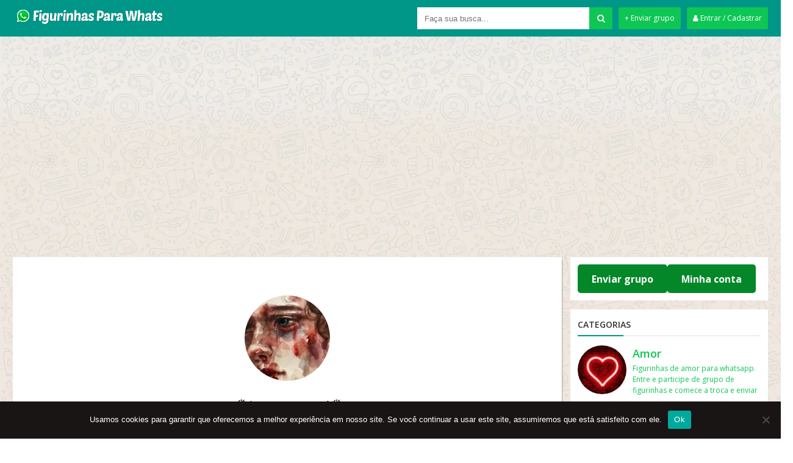

--- FILE ---
content_type: text/html; charset=UTF-8
request_url: https://figurinhasparawhats.com/%E2%98%94%E2%83%9F%E2%97%87%E2%83%9Fchat-da-flora%E2%97%87%E2%83%9F%E2%83%9F%E2%98%94/
body_size: 29511
content:

<!DOCTYPE html>
<!--[if IE 7]>
<html class="ie ie7" lang="pt-BR"
    xmlns:og="//opengraphprotocol.org/schema/"
    xmlns:fb="//www.facebook.com/2008/fbml">
<![endif]-->
<!--[if IE 8]>
<html class="ie ie8" lang="pt-BR"
    xmlns:og="//opengraphprotocol.org/schema/"
    xmlns:fb="//www.facebook.com/2008/fbml">
<![endif]-->
<!--[if !(IE 7) | !(IE 8)  ]><!-->
<html lang="pt-BR"
    xmlns:og="//opengraphprotocol.org/schema/"
    xmlns:fb="//www.facebook.com/2008/fbml">
<!--<![endif]-->
<head>
	
	<title>☔⃟◇⃟chat Da Flora◇⃟⃟☔ - Figurinhas Para WhatsApp</title>

    <meta name="keywords" content="figurinhas para whats, figurinhas para whatsapp, figurinhas para whatsapp grátis, grupo de figurinhas, figurinhas para whatsapp gratis, grupo de figurinhas wpp, links de grupo de figurinhas"/>	
    <meta name="robots" content="index, follow"/>    
    <meta charset="UTF-8" />
	<meta name="googlebot" content="all">
	<meta name="language" content="pt-br">
	<meta name="viewport" content="width=device-width">
	<link rel="stylesheet" href="https://cdnjs.cloudflare.com/ajax/libs/font-awesome/6.5.0/css/all.min.css" integrity="sha512-rdK6yE/79kAKG1cJtnvKfAT1cBRRrwnE1WqgrRkwnmGyUwXbYFXZsHHOAsaHbmqO1YrRmWrJ0+ls2Xoy3BAhww==" crossorigin="anonymous" referrerpolicy="no-referrer" />


    <script type="text/javascript">
		  WebFontConfig = {
		    google: {families: ['Open+Sans:400,400i,600,700']}
		  };
		  (function() {
		    var wf = document.createElement('script');
		    wf.src = 'https://ajax.googleapis.com/ajax/libs/webfont/1/webfont.js';
		    wf.type = 'text/javascript';
		    wf.async = 'true';
		    var s = document.getElementsByTagName('script')[0];
		    s.parentNode.insertBefore(wf, s);
		  })(); 
  	</script>

    
    <link rel="shortcut icon" href="https://figurinhasparawhats.com/wp-content/themes/tema-a57-18.08.2021/favicon.ico" type="image/x-icon" />

	<meta name='robots' content='index, follow, max-image-preview:large, max-snippet:-1, max-video-preview:-1' />
	<style>img:is([sizes="auto" i], [sizes^="auto," i]) { contain-intrinsic-size: 3000px 1500px }</style>
	
<!-- Social Warfare v4.5.6 https://warfareplugins.com - BEGINNING OF OUTPUT -->
<meta property="og:description" content="☔⃟◇⃟chat da flora◇⃟⃟☔Melhor grupo de figurinhas para Whatzapp, funcionando 24h com todas as regras sendo liberadas as Sextas Feiras">
<meta property="og:title" content="☔⃟◇⃟chat da flora◇⃟⃟☔">
<meta property="article_author" content="Carol">
<meta property="article_publisher" content="Carol">
<meta property="og:image" content="https://figurinhasparawhats.com/wp-content/uploads/2022/12/253665560_198577182535388_69216599631006740_n.jpg">
<meta property="fb:app_id" content="529576650555031">
<meta property="og:type" content="article">
<meta property="og:url" content="https://figurinhasparawhats.com/%e2%98%94%e2%83%9f%e2%97%87%e2%83%9fchat-da-flora%e2%97%87%e2%83%9f%e2%83%9f%e2%98%94/">
<meta property="og:site_name" content="Figurinhas Para WhatsApp">
<meta property="article:published_time" content="2022-12-19T17:02:12-03:00">
<meta property="article:modified_time" content="2022-12-19T17:02:12-03:00">
<meta property="og:updated_time" content="2022-12-19T17:02:12-03:00">
<meta name="twitter:title" content="☔⃟◇⃟chat da flora◇⃟⃟☔">
<meta name="twitter:description" content="☔⃟◇⃟chat da flora◇⃟⃟☔Melhor grupo de figurinhas para Whatzapp, funcionando 24h com todas as regras sendo liberadas as Sextas Feiras">
<meta name="twitter:image" content="https://figurinhasparawhats.com/wp-content/uploads/2022/12/253665560_198577182535388_69216599631006740_n.jpg">
<meta name="twitter:site" content="@whatsfigurinhas">
<meta name="twitter:creator" content="@whatsfigurinhas">
<meta name="twitter:card" content="summary_large_image">
<style>
	@font-face {
		font-family: "sw-icon-font";
		src:url("https://figurinhasparawhats.com/wp-content/plugins/social-warfare/assets/fonts/sw-icon-font.eot?ver=4.5.6");
		src:url("https://figurinhasparawhats.com/wp-content/plugins/social-warfare/assets/fonts/sw-icon-font.eot?ver=4.5.6#iefix") format("embedded-opentype"),
		url("https://figurinhasparawhats.com/wp-content/plugins/social-warfare/assets/fonts/sw-icon-font.woff?ver=4.5.6") format("woff"),
		url("https://figurinhasparawhats.com/wp-content/plugins/social-warfare/assets/fonts/sw-icon-font.ttf?ver=4.5.6") format("truetype"),
		url("https://figurinhasparawhats.com/wp-content/plugins/social-warfare/assets/fonts/sw-icon-font.svg?ver=4.5.6#1445203416") format("svg");
		font-weight: normal;
		font-style: normal;
		font-display:block;
	}
</style>
<!-- Social Warfare v4.5.6 https://warfareplugins.com - END OF OUTPUT -->


	<!-- This site is optimized with the Yoast SEO plugin v26.8 - https://yoast.com/product/yoast-seo-wordpress/ -->
	<meta name="description" content="Confira o post ☔⃟◇⃟chat da flora◇⃟⃟☔ que faz parte da categoria Grupo. Clique e confira as melhores figurinhas de WhatsApp." />
	<link rel="canonical" href="https://figurinhasparawhats.com/☔⃟◇⃟chat-da-flora◇⃟⃟☔/" />
	<meta property="og:locale" content="pt_BR" />
	<meta property="og:type" content="article" />
	<meta property="og:title" content="☔⃟◇⃟chat da flora◇⃟⃟☔ - Figurinhas Para WhatsApp" />
	<meta property="og:description" content="Confira o post ☔⃟◇⃟chat da flora◇⃟⃟☔ que faz parte da categoria Grupo. Clique e confira as melhores figurinhas de WhatsApp." />
	<meta property="og:url" content="https://figurinhasparawhats.com/☔⃟◇⃟chat-da-flora◇⃟⃟☔/" />
	<meta property="og:site_name" content="Figurinhas Para WhatsApp" />
	<meta property="article:published_time" content="2022-12-19T20:02:12+00:00" />
	<meta property="og:image" content="https://figurinhasparawhats.com/wp-content/uploads/2022/12/253665560_198577182535388_69216599631006740_n.jpg" />
	<meta property="og:image:width" content="640" />
	<meta property="og:image:height" content="640" />
	<meta property="og:image:type" content="image/jpeg" />
	<meta name="author" content="Carol" />
	<meta name="twitter:card" content="summary_large_image" />
	<meta name="twitter:creator" content="@whatsfigurinhas" />
	<meta name="twitter:site" content="@whatsfigurinhas" />
	<meta name="twitter:label1" content="Escrito por" />
	<meta name="twitter:data1" content="Carol" />
	<meta name="twitter:label2" content="Est. tempo de leitura" />
	<meta name="twitter:data2" content="1 minuto" />
	<script type="application/ld+json" class="yoast-schema-graph">{"@context":"https://schema.org","@graph":[{"@type":"Article","@id":"https://figurinhasparawhats.com/%e2%98%94%e2%83%9f%e2%97%87%e2%83%9fchat-da-flora%e2%97%87%e2%83%9f%e2%83%9f%e2%98%94/#article","isPartOf":{"@id":"https://figurinhasparawhats.com/%e2%98%94%e2%83%9f%e2%97%87%e2%83%9fchat-da-flora%e2%97%87%e2%83%9f%e2%83%9f%e2%98%94/"},"author":{"name":"Carol","@id":"https://figurinhasparawhats.com/#/schema/person/602c7cb307418e7b133460ff333b18ad"},"headline":"☔⃟◇⃟chat da flora◇⃟⃟☔","datePublished":"2022-12-19T20:02:12+00:00","mainEntityOfPage":{"@id":"https://figurinhasparawhats.com/%e2%98%94%e2%83%9f%e2%97%87%e2%83%9fchat-da-flora%e2%97%87%e2%83%9f%e2%83%9f%e2%98%94/"},"wordCount":23,"commentCount":0,"publisher":{"@id":"https://figurinhasparawhats.com/#organization"},"image":{"@id":"https://figurinhasparawhats.com/%e2%98%94%e2%83%9f%e2%97%87%e2%83%9fchat-da-flora%e2%97%87%e2%83%9f%e2%83%9f%e2%98%94/#primaryimage"},"thumbnailUrl":"https://figurinhasparawhats.com/wp-content/uploads/2022/12/253665560_198577182535388_69216599631006740_n.jpg","articleSection":["Grupo"],"inLanguage":"pt-BR","potentialAction":[{"@type":"CommentAction","name":"Comment","target":["https://figurinhasparawhats.com/%e2%98%94%e2%83%9f%e2%97%87%e2%83%9fchat-da-flora%e2%97%87%e2%83%9f%e2%83%9f%e2%98%94/#respond"]}]},{"@type":"WebPage","@id":"https://figurinhasparawhats.com/%e2%98%94%e2%83%9f%e2%97%87%e2%83%9fchat-da-flora%e2%97%87%e2%83%9f%e2%83%9f%e2%98%94/","url":"https://figurinhasparawhats.com/%e2%98%94%e2%83%9f%e2%97%87%e2%83%9fchat-da-flora%e2%97%87%e2%83%9f%e2%83%9f%e2%98%94/","name":"☔⃟◇⃟chat da flora◇⃟⃟☔ - Figurinhas Para WhatsApp","isPartOf":{"@id":"https://figurinhasparawhats.com/#website"},"primaryImageOfPage":{"@id":"https://figurinhasparawhats.com/%e2%98%94%e2%83%9f%e2%97%87%e2%83%9fchat-da-flora%e2%97%87%e2%83%9f%e2%83%9f%e2%98%94/#primaryimage"},"image":{"@id":"https://figurinhasparawhats.com/%e2%98%94%e2%83%9f%e2%97%87%e2%83%9fchat-da-flora%e2%97%87%e2%83%9f%e2%83%9f%e2%98%94/#primaryimage"},"thumbnailUrl":"https://figurinhasparawhats.com/wp-content/uploads/2022/12/253665560_198577182535388_69216599631006740_n.jpg","datePublished":"2022-12-19T20:02:12+00:00","description":"Confira o post ☔⃟◇⃟chat da flora◇⃟⃟☔ que faz parte da categoria Grupo. Clique e confira as melhores figurinhas de WhatsApp.","breadcrumb":{"@id":"https://figurinhasparawhats.com/%e2%98%94%e2%83%9f%e2%97%87%e2%83%9fchat-da-flora%e2%97%87%e2%83%9f%e2%83%9f%e2%98%94/#breadcrumb"},"inLanguage":"pt-BR","potentialAction":[{"@type":"ReadAction","target":["https://figurinhasparawhats.com/%e2%98%94%e2%83%9f%e2%97%87%e2%83%9fchat-da-flora%e2%97%87%e2%83%9f%e2%83%9f%e2%98%94/"]}]},{"@type":"ImageObject","inLanguage":"pt-BR","@id":"https://figurinhasparawhats.com/%e2%98%94%e2%83%9f%e2%97%87%e2%83%9fchat-da-flora%e2%97%87%e2%83%9f%e2%83%9f%e2%98%94/#primaryimage","url":"https://figurinhasparawhats.com/wp-content/uploads/2022/12/253665560_198577182535388_69216599631006740_n.jpg","contentUrl":"https://figurinhasparawhats.com/wp-content/uploads/2022/12/253665560_198577182535388_69216599631006740_n.jpg","width":640,"height":640},{"@type":"BreadcrumbList","@id":"https://figurinhasparawhats.com/%e2%98%94%e2%83%9f%e2%97%87%e2%83%9fchat-da-flora%e2%97%87%e2%83%9f%e2%83%9f%e2%98%94/#breadcrumb","itemListElement":[{"@type":"ListItem","position":1,"name":"Início","item":"https://figurinhasparawhats.com/"},{"@type":"ListItem","position":2,"name":"☔⃟◇⃟chat da flora◇⃟⃟☔"}]},{"@type":"WebSite","@id":"https://figurinhasparawhats.com/#website","url":"https://figurinhasparawhats.com/","name":"Figurinhas Para WhatsApp","description":"As Melhores Figurinhas de WhatsApp","publisher":{"@id":"https://figurinhasparawhats.com/#organization"},"potentialAction":[{"@type":"SearchAction","target":{"@type":"EntryPoint","urlTemplate":"https://figurinhasparawhats.com/?s={search_term_string}"},"query-input":{"@type":"PropertyValueSpecification","valueRequired":true,"valueName":"search_term_string"}}],"inLanguage":"pt-BR"},{"@type":"Organization","@id":"https://figurinhasparawhats.com/#organization","name":"Figurinhas para WhatsApp","url":"https://figurinhasparawhats.com/","logo":{"@type":"ImageObject","inLanguage":"pt-BR","@id":"https://figurinhasparawhats.com/#/schema/logo/image/","url":"https://figurinhasparawhats.com/wp-content/uploads/2020/06/cropped-icone-whatsapp.png","contentUrl":"https://figurinhasparawhats.com/wp-content/uploads/2020/06/cropped-icone-whatsapp.png","width":512,"height":512,"caption":"Figurinhas para WhatsApp"},"image":{"@id":"https://figurinhasparawhats.com/#/schema/logo/image/"},"sameAs":["https://x.com/whatsfigurinhas","https://br.pinterest.com/figurinhasparawhats/_created/","https://www.youtube.com/channel/UCj_eUGMcyAeOLHdoihYv46A"]},{"@type":"Person","@id":"https://figurinhasparawhats.com/#/schema/person/602c7cb307418e7b133460ff333b18ad","name":"Carol","image":{"@type":"ImageObject","inLanguage":"pt-BR","@id":"https://figurinhasparawhats.com/#/schema/person/image/","url":"https://secure.gravatar.com/avatar/a6d11940607a92ae0fdc54237a581ab20df4896018f0dfd78a18ed18c89535a2?s=96&d=mm&r=g","contentUrl":"https://secure.gravatar.com/avatar/a6d11940607a92ae0fdc54237a581ab20df4896018f0dfd78a18ed18c89535a2?s=96&d=mm&r=g","caption":"Carol"}}]}</script>
	<!-- / Yoast SEO plugin. -->


<link rel='dns-prefetch' href='//www.googletagmanager.com' />
<link rel='dns-prefetch' href='//stats.wp.com' />
<link rel='dns-prefetch' href='//pagead2.googlesyndication.com' />
<link rel="alternate" type="application/rss+xml" title="Feed de comentários para Figurinhas Para WhatsApp &raquo; ☔⃟◇⃟chat da flora◇⃟⃟☔" href="https://figurinhasparawhats.com/%e2%98%94%e2%83%9f%e2%97%87%e2%83%9fchat-da-flora%e2%97%87%e2%83%9f%e2%83%9f%e2%98%94/feed/" />
<script type="text/javascript">
/* <![CDATA[ */
window._wpemojiSettings = {"baseUrl":"https:\/\/s.w.org\/images\/core\/emoji\/16.0.1\/72x72\/","ext":".png","svgUrl":"https:\/\/s.w.org\/images\/core\/emoji\/16.0.1\/svg\/","svgExt":".svg","source":{"concatemoji":"https:\/\/figurinhasparawhats.com\/wp-includes\/js\/wp-emoji-release.min.js?ver=6.8.3"}};
/*! This file is auto-generated */
!function(s,n){var o,i,e;function c(e){try{var t={supportTests:e,timestamp:(new Date).valueOf()};sessionStorage.setItem(o,JSON.stringify(t))}catch(e){}}function p(e,t,n){e.clearRect(0,0,e.canvas.width,e.canvas.height),e.fillText(t,0,0);var t=new Uint32Array(e.getImageData(0,0,e.canvas.width,e.canvas.height).data),a=(e.clearRect(0,0,e.canvas.width,e.canvas.height),e.fillText(n,0,0),new Uint32Array(e.getImageData(0,0,e.canvas.width,e.canvas.height).data));return t.every(function(e,t){return e===a[t]})}function u(e,t){e.clearRect(0,0,e.canvas.width,e.canvas.height),e.fillText(t,0,0);for(var n=e.getImageData(16,16,1,1),a=0;a<n.data.length;a++)if(0!==n.data[a])return!1;return!0}function f(e,t,n,a){switch(t){case"flag":return n(e,"\ud83c\udff3\ufe0f\u200d\u26a7\ufe0f","\ud83c\udff3\ufe0f\u200b\u26a7\ufe0f")?!1:!n(e,"\ud83c\udde8\ud83c\uddf6","\ud83c\udde8\u200b\ud83c\uddf6")&&!n(e,"\ud83c\udff4\udb40\udc67\udb40\udc62\udb40\udc65\udb40\udc6e\udb40\udc67\udb40\udc7f","\ud83c\udff4\u200b\udb40\udc67\u200b\udb40\udc62\u200b\udb40\udc65\u200b\udb40\udc6e\u200b\udb40\udc67\u200b\udb40\udc7f");case"emoji":return!a(e,"\ud83e\udedf")}return!1}function g(e,t,n,a){var r="undefined"!=typeof WorkerGlobalScope&&self instanceof WorkerGlobalScope?new OffscreenCanvas(300,150):s.createElement("canvas"),o=r.getContext("2d",{willReadFrequently:!0}),i=(o.textBaseline="top",o.font="600 32px Arial",{});return e.forEach(function(e){i[e]=t(o,e,n,a)}),i}function t(e){var t=s.createElement("script");t.src=e,t.defer=!0,s.head.appendChild(t)}"undefined"!=typeof Promise&&(o="wpEmojiSettingsSupports",i=["flag","emoji"],n.supports={everything:!0,everythingExceptFlag:!0},e=new Promise(function(e){s.addEventListener("DOMContentLoaded",e,{once:!0})}),new Promise(function(t){var n=function(){try{var e=JSON.parse(sessionStorage.getItem(o));if("object"==typeof e&&"number"==typeof e.timestamp&&(new Date).valueOf()<e.timestamp+604800&&"object"==typeof e.supportTests)return e.supportTests}catch(e){}return null}();if(!n){if("undefined"!=typeof Worker&&"undefined"!=typeof OffscreenCanvas&&"undefined"!=typeof URL&&URL.createObjectURL&&"undefined"!=typeof Blob)try{var e="postMessage("+g.toString()+"("+[JSON.stringify(i),f.toString(),p.toString(),u.toString()].join(",")+"));",a=new Blob([e],{type:"text/javascript"}),r=new Worker(URL.createObjectURL(a),{name:"wpTestEmojiSupports"});return void(r.onmessage=function(e){c(n=e.data),r.terminate(),t(n)})}catch(e){}c(n=g(i,f,p,u))}t(n)}).then(function(e){for(var t in e)n.supports[t]=e[t],n.supports.everything=n.supports.everything&&n.supports[t],"flag"!==t&&(n.supports.everythingExceptFlag=n.supports.everythingExceptFlag&&n.supports[t]);n.supports.everythingExceptFlag=n.supports.everythingExceptFlag&&!n.supports.flag,n.DOMReady=!1,n.readyCallback=function(){n.DOMReady=!0}}).then(function(){return e}).then(function(){var e;n.supports.everything||(n.readyCallback(),(e=n.source||{}).concatemoji?t(e.concatemoji):e.wpemoji&&e.twemoji&&(t(e.twemoji),t(e.wpemoji)))}))}((window,document),window._wpemojiSettings);
/* ]]> */
</script>

<link rel='stylesheet' id='social-warfare-block-css-css' href='https://figurinhasparawhats.com/wp-content/plugins/social-warfare/assets/js/post-editor/dist/blocks.style.build.css?ver=6.8.3' type='text/css' media='all' />
<style id='wp-emoji-styles-inline-css' type='text/css'>

	img.wp-smiley, img.emoji {
		display: inline !important;
		border: none !important;
		box-shadow: none !important;
		height: 1em !important;
		width: 1em !important;
		margin: 0 0.07em !important;
		vertical-align: -0.1em !important;
		background: none !important;
		padding: 0 !important;
	}
</style>
<link rel='stylesheet' id='wp-block-library-css' href='https://figurinhasparawhats.com/wp-includes/css/dist/block-library/style.min.css?ver=6.8.3' type='text/css' media='all' />
<style id='classic-theme-styles-inline-css' type='text/css'>
/*! This file is auto-generated */
.wp-block-button__link{color:#fff;background-color:#32373c;border-radius:9999px;box-shadow:none;text-decoration:none;padding:calc(.667em + 2px) calc(1.333em + 2px);font-size:1.125em}.wp-block-file__button{background:#32373c;color:#fff;text-decoration:none}
</style>
<link rel='stylesheet' id='mediaelement-css' href='https://figurinhasparawhats.com/wp-includes/js/mediaelement/mediaelementplayer-legacy.min.css?ver=4.2.17' type='text/css' media='all' />
<link rel='stylesheet' id='wp-mediaelement-css' href='https://figurinhasparawhats.com/wp-includes/js/mediaelement/wp-mediaelement.min.css?ver=6.8.3' type='text/css' media='all' />
<style id='jetpack-sharing-buttons-style-inline-css' type='text/css'>
.jetpack-sharing-buttons__services-list{display:flex;flex-direction:row;flex-wrap:wrap;gap:0;list-style-type:none;margin:5px;padding:0}.jetpack-sharing-buttons__services-list.has-small-icon-size{font-size:12px}.jetpack-sharing-buttons__services-list.has-normal-icon-size{font-size:16px}.jetpack-sharing-buttons__services-list.has-large-icon-size{font-size:24px}.jetpack-sharing-buttons__services-list.has-huge-icon-size{font-size:36px}@media print{.jetpack-sharing-buttons__services-list{display:none!important}}.editor-styles-wrapper .wp-block-jetpack-sharing-buttons{gap:0;padding-inline-start:0}ul.jetpack-sharing-buttons__services-list.has-background{padding:1.25em 2.375em}
</style>
<style id='global-styles-inline-css' type='text/css'>
:root{--wp--preset--aspect-ratio--square: 1;--wp--preset--aspect-ratio--4-3: 4/3;--wp--preset--aspect-ratio--3-4: 3/4;--wp--preset--aspect-ratio--3-2: 3/2;--wp--preset--aspect-ratio--2-3: 2/3;--wp--preset--aspect-ratio--16-9: 16/9;--wp--preset--aspect-ratio--9-16: 9/16;--wp--preset--color--black: #000000;--wp--preset--color--cyan-bluish-gray: #abb8c3;--wp--preset--color--white: #ffffff;--wp--preset--color--pale-pink: #f78da7;--wp--preset--color--vivid-red: #cf2e2e;--wp--preset--color--luminous-vivid-orange: #ff6900;--wp--preset--color--luminous-vivid-amber: #fcb900;--wp--preset--color--light-green-cyan: #7bdcb5;--wp--preset--color--vivid-green-cyan: #00d084;--wp--preset--color--pale-cyan-blue: #8ed1fc;--wp--preset--color--vivid-cyan-blue: #0693e3;--wp--preset--color--vivid-purple: #9b51e0;--wp--preset--gradient--vivid-cyan-blue-to-vivid-purple: linear-gradient(135deg,rgba(6,147,227,1) 0%,rgb(155,81,224) 100%);--wp--preset--gradient--light-green-cyan-to-vivid-green-cyan: linear-gradient(135deg,rgb(122,220,180) 0%,rgb(0,208,130) 100%);--wp--preset--gradient--luminous-vivid-amber-to-luminous-vivid-orange: linear-gradient(135deg,rgba(252,185,0,1) 0%,rgba(255,105,0,1) 100%);--wp--preset--gradient--luminous-vivid-orange-to-vivid-red: linear-gradient(135deg,rgba(255,105,0,1) 0%,rgb(207,46,46) 100%);--wp--preset--gradient--very-light-gray-to-cyan-bluish-gray: linear-gradient(135deg,rgb(238,238,238) 0%,rgb(169,184,195) 100%);--wp--preset--gradient--cool-to-warm-spectrum: linear-gradient(135deg,rgb(74,234,220) 0%,rgb(151,120,209) 20%,rgb(207,42,186) 40%,rgb(238,44,130) 60%,rgb(251,105,98) 80%,rgb(254,248,76) 100%);--wp--preset--gradient--blush-light-purple: linear-gradient(135deg,rgb(255,206,236) 0%,rgb(152,150,240) 100%);--wp--preset--gradient--blush-bordeaux: linear-gradient(135deg,rgb(254,205,165) 0%,rgb(254,45,45) 50%,rgb(107,0,62) 100%);--wp--preset--gradient--luminous-dusk: linear-gradient(135deg,rgb(255,203,112) 0%,rgb(199,81,192) 50%,rgb(65,88,208) 100%);--wp--preset--gradient--pale-ocean: linear-gradient(135deg,rgb(255,245,203) 0%,rgb(182,227,212) 50%,rgb(51,167,181) 100%);--wp--preset--gradient--electric-grass: linear-gradient(135deg,rgb(202,248,128) 0%,rgb(113,206,126) 100%);--wp--preset--gradient--midnight: linear-gradient(135deg,rgb(2,3,129) 0%,rgb(40,116,252) 100%);--wp--preset--font-size--small: 13px;--wp--preset--font-size--medium: 20px;--wp--preset--font-size--large: 36px;--wp--preset--font-size--x-large: 42px;--wp--preset--spacing--20: 0.44rem;--wp--preset--spacing--30: 0.67rem;--wp--preset--spacing--40: 1rem;--wp--preset--spacing--50: 1.5rem;--wp--preset--spacing--60: 2.25rem;--wp--preset--spacing--70: 3.38rem;--wp--preset--spacing--80: 5.06rem;--wp--preset--shadow--natural: 6px 6px 9px rgba(0, 0, 0, 0.2);--wp--preset--shadow--deep: 12px 12px 50px rgba(0, 0, 0, 0.4);--wp--preset--shadow--sharp: 6px 6px 0px rgba(0, 0, 0, 0.2);--wp--preset--shadow--outlined: 6px 6px 0px -3px rgba(255, 255, 255, 1), 6px 6px rgba(0, 0, 0, 1);--wp--preset--shadow--crisp: 6px 6px 0px rgba(0, 0, 0, 1);}:where(.is-layout-flex){gap: 0.5em;}:where(.is-layout-grid){gap: 0.5em;}body .is-layout-flex{display: flex;}.is-layout-flex{flex-wrap: wrap;align-items: center;}.is-layout-flex > :is(*, div){margin: 0;}body .is-layout-grid{display: grid;}.is-layout-grid > :is(*, div){margin: 0;}:where(.wp-block-columns.is-layout-flex){gap: 2em;}:where(.wp-block-columns.is-layout-grid){gap: 2em;}:where(.wp-block-post-template.is-layout-flex){gap: 1.25em;}:where(.wp-block-post-template.is-layout-grid){gap: 1.25em;}.has-black-color{color: var(--wp--preset--color--black) !important;}.has-cyan-bluish-gray-color{color: var(--wp--preset--color--cyan-bluish-gray) !important;}.has-white-color{color: var(--wp--preset--color--white) !important;}.has-pale-pink-color{color: var(--wp--preset--color--pale-pink) !important;}.has-vivid-red-color{color: var(--wp--preset--color--vivid-red) !important;}.has-luminous-vivid-orange-color{color: var(--wp--preset--color--luminous-vivid-orange) !important;}.has-luminous-vivid-amber-color{color: var(--wp--preset--color--luminous-vivid-amber) !important;}.has-light-green-cyan-color{color: var(--wp--preset--color--light-green-cyan) !important;}.has-vivid-green-cyan-color{color: var(--wp--preset--color--vivid-green-cyan) !important;}.has-pale-cyan-blue-color{color: var(--wp--preset--color--pale-cyan-blue) !important;}.has-vivid-cyan-blue-color{color: var(--wp--preset--color--vivid-cyan-blue) !important;}.has-vivid-purple-color{color: var(--wp--preset--color--vivid-purple) !important;}.has-black-background-color{background-color: var(--wp--preset--color--black) !important;}.has-cyan-bluish-gray-background-color{background-color: var(--wp--preset--color--cyan-bluish-gray) !important;}.has-white-background-color{background-color: var(--wp--preset--color--white) !important;}.has-pale-pink-background-color{background-color: var(--wp--preset--color--pale-pink) !important;}.has-vivid-red-background-color{background-color: var(--wp--preset--color--vivid-red) !important;}.has-luminous-vivid-orange-background-color{background-color: var(--wp--preset--color--luminous-vivid-orange) !important;}.has-luminous-vivid-amber-background-color{background-color: var(--wp--preset--color--luminous-vivid-amber) !important;}.has-light-green-cyan-background-color{background-color: var(--wp--preset--color--light-green-cyan) !important;}.has-vivid-green-cyan-background-color{background-color: var(--wp--preset--color--vivid-green-cyan) !important;}.has-pale-cyan-blue-background-color{background-color: var(--wp--preset--color--pale-cyan-blue) !important;}.has-vivid-cyan-blue-background-color{background-color: var(--wp--preset--color--vivid-cyan-blue) !important;}.has-vivid-purple-background-color{background-color: var(--wp--preset--color--vivid-purple) !important;}.has-black-border-color{border-color: var(--wp--preset--color--black) !important;}.has-cyan-bluish-gray-border-color{border-color: var(--wp--preset--color--cyan-bluish-gray) !important;}.has-white-border-color{border-color: var(--wp--preset--color--white) !important;}.has-pale-pink-border-color{border-color: var(--wp--preset--color--pale-pink) !important;}.has-vivid-red-border-color{border-color: var(--wp--preset--color--vivid-red) !important;}.has-luminous-vivid-orange-border-color{border-color: var(--wp--preset--color--luminous-vivid-orange) !important;}.has-luminous-vivid-amber-border-color{border-color: var(--wp--preset--color--luminous-vivid-amber) !important;}.has-light-green-cyan-border-color{border-color: var(--wp--preset--color--light-green-cyan) !important;}.has-vivid-green-cyan-border-color{border-color: var(--wp--preset--color--vivid-green-cyan) !important;}.has-pale-cyan-blue-border-color{border-color: var(--wp--preset--color--pale-cyan-blue) !important;}.has-vivid-cyan-blue-border-color{border-color: var(--wp--preset--color--vivid-cyan-blue) !important;}.has-vivid-purple-border-color{border-color: var(--wp--preset--color--vivid-purple) !important;}.has-vivid-cyan-blue-to-vivid-purple-gradient-background{background: var(--wp--preset--gradient--vivid-cyan-blue-to-vivid-purple) !important;}.has-light-green-cyan-to-vivid-green-cyan-gradient-background{background: var(--wp--preset--gradient--light-green-cyan-to-vivid-green-cyan) !important;}.has-luminous-vivid-amber-to-luminous-vivid-orange-gradient-background{background: var(--wp--preset--gradient--luminous-vivid-amber-to-luminous-vivid-orange) !important;}.has-luminous-vivid-orange-to-vivid-red-gradient-background{background: var(--wp--preset--gradient--luminous-vivid-orange-to-vivid-red) !important;}.has-very-light-gray-to-cyan-bluish-gray-gradient-background{background: var(--wp--preset--gradient--very-light-gray-to-cyan-bluish-gray) !important;}.has-cool-to-warm-spectrum-gradient-background{background: var(--wp--preset--gradient--cool-to-warm-spectrum) !important;}.has-blush-light-purple-gradient-background{background: var(--wp--preset--gradient--blush-light-purple) !important;}.has-blush-bordeaux-gradient-background{background: var(--wp--preset--gradient--blush-bordeaux) !important;}.has-luminous-dusk-gradient-background{background: var(--wp--preset--gradient--luminous-dusk) !important;}.has-pale-ocean-gradient-background{background: var(--wp--preset--gradient--pale-ocean) !important;}.has-electric-grass-gradient-background{background: var(--wp--preset--gradient--electric-grass) !important;}.has-midnight-gradient-background{background: var(--wp--preset--gradient--midnight) !important;}.has-small-font-size{font-size: var(--wp--preset--font-size--small) !important;}.has-medium-font-size{font-size: var(--wp--preset--font-size--medium) !important;}.has-large-font-size{font-size: var(--wp--preset--font-size--large) !important;}.has-x-large-font-size{font-size: var(--wp--preset--font-size--x-large) !important;}
:where(.wp-block-post-template.is-layout-flex){gap: 1.25em;}:where(.wp-block-post-template.is-layout-grid){gap: 1.25em;}
:where(.wp-block-columns.is-layout-flex){gap: 2em;}:where(.wp-block-columns.is-layout-grid){gap: 2em;}
:root :where(.wp-block-pullquote){font-size: 1.5em;line-height: 1.6;}
</style>
<link rel='stylesheet' id='cookie-notice-front-css' href='https://figurinhasparawhats.com/wp-content/plugins/cookie-notice/css/front.min.css?ver=2.5.11' type='text/css' media='all' />
<link rel='stylesheet' id='social_warfare-css' href='https://figurinhasparawhats.com/wp-content/plugins/social-warfare/assets/css/style.min.css?ver=4.5.6' type='text/css' media='all' />
<link rel='stylesheet' id='ekit-widget-styles-css' href='https://figurinhasparawhats.com/wp-content/plugins/elementskit-lite/widgets/init/assets/css/widget-styles.css?ver=3.7.8' type='text/css' media='all' />
<link rel='stylesheet' id='ekit-responsive-css' href='https://figurinhasparawhats.com/wp-content/plugins/elementskit-lite/widgets/init/assets/css/responsive.css?ver=3.7.8' type='text/css' media='all' />
<link rel='stylesheet' id='font-awesome-css' href='https://figurinhasparawhats.com/wp-content/plugins/elementor/assets/lib/font-awesome/css/font-awesome.min.css?ver=4.7.0' type='text/css' media='all' />
<link rel='stylesheet' id='style-css' href='https://figurinhasparawhats.com/wp-content/themes/tema-a57-18.08.2021/style.css?v=1.8.12' type='text/css' media='all' />
<script type="text/javascript" id="cookie-notice-front-js-before">
/* <![CDATA[ */
var cnArgs = {"ajaxUrl":"https:\/\/figurinhasparawhats.com\/wp-admin\/admin-ajax.php","nonce":"08c057b9ef","hideEffect":"fade","position":"bottom","onScroll":false,"onScrollOffset":100,"onClick":false,"cookieName":"cookie_notice_accepted","cookieTime":2592000,"cookieTimeRejected":2592000,"globalCookie":false,"redirection":false,"cache":true,"revokeCookies":false,"revokeCookiesOpt":"automatic"};
/* ]]> */
</script>
<script type="text/javascript" src="https://figurinhasparawhats.com/wp-content/plugins/cookie-notice/js/front.min.js?ver=2.5.11" id="cookie-notice-front-js"></script>
<script type="text/javascript" src="https://figurinhasparawhats.com/wp-includes/js/jquery/jquery.min.js?ver=3.7.1" id="jquery-core-js"></script>
<script type="text/javascript" src="https://figurinhasparawhats.com/wp-includes/js/jquery/jquery-migrate.min.js?ver=3.4.1" id="jquery-migrate-js"></script>

<!-- Snippet da etiqueta do Google (gtag.js) adicionado pelo Site Kit -->
<!-- Snippet do Google Análises adicionado pelo Site Kit -->
<script type="text/javascript" src="https://www.googletagmanager.com/gtag/js?id=G-YHZVJS5W0P" id="google_gtagjs-js" async></script>
<script type="text/javascript" id="google_gtagjs-js-after">
/* <![CDATA[ */
window.dataLayer = window.dataLayer || [];function gtag(){dataLayer.push(arguments);}
gtag("set","linker",{"domains":["figurinhasparawhats.com"]});
gtag("js", new Date());
gtag("set", "developer_id.dZTNiMT", true);
gtag("config", "G-YHZVJS5W0P");
/* ]]> */
</script>
<link rel="https://api.w.org/" href="https://figurinhasparawhats.com/wp-json/" /><link rel="alternate" title="JSON" type="application/json" href="https://figurinhasparawhats.com/wp-json/wp/v2/posts/11576" /><link rel="EditURI" type="application/rsd+xml" title="RSD" href="https://figurinhasparawhats.com/xmlrpc.php?rsd" />
<meta name="generator" content="WordPress 6.8.3" />
<link rel='shortlink' href='https://figurinhasparawhats.com/?p=11576' />
<link rel="alternate" title="oEmbed (JSON)" type="application/json+oembed" href="https://figurinhasparawhats.com/wp-json/oembed/1.0/embed?url=https%3A%2F%2Ffigurinhasparawhats.com%2F%25e2%2598%2594%25e2%2583%259f%25e2%2597%2587%25e2%2583%259fchat-da-flora%25e2%2597%2587%25e2%2583%259f%25e2%2583%259f%25e2%2598%2594%2F" />
<link rel="alternate" title="oEmbed (XML)" type="text/xml+oembed" href="https://figurinhasparawhats.com/wp-json/oembed/1.0/embed?url=https%3A%2F%2Ffigurinhasparawhats.com%2F%25e2%2598%2594%25e2%2583%259f%25e2%2597%2587%25e2%2583%259fchat-da-flora%25e2%2597%2587%25e2%2583%259f%25e2%2583%259f%25e2%2598%2594%2F&#038;format=xml" />
<meta name="generator" content="Site Kit by Google 1.170.0" />	<style>img#wpstats{display:none}</style>
		<meta name="desenvolvedor" content="anetecnologia.com.br - skype: anetecnologia"/> 
        <meta property="og:title" content="☔⃟◇⃟chat da flora◇⃟⃟☔"/>
        <meta property="og:description" content="As Melhores Figurinhas de WhatsApp"/>
        <meta property="og:type" content="article"/>
        <meta property="og:url" content="https://figurinhasparawhats.com/%e2%98%94%e2%83%9f%e2%97%87%e2%83%9fchat-da-flora%e2%97%87%e2%83%9f%e2%83%9f%e2%98%94/"/>
        <meta property="og:site_name" content="Figurinhas Para WhatsApp"/>
        <meta property="og:image" content="https://figurinhasparawhats.com/wp-content/uploads/2022/12/253665560_198577182535388_69216599631006740_n-150x150.jpg"/>
        
<!-- Meta-etiquetas do Google AdSense adicionado pelo Site Kit -->
<meta name="google-adsense-platform-account" content="ca-host-pub-2644536267352236">
<meta name="google-adsense-platform-domain" content="sitekit.withgoogle.com">
<!-- Fim das meta-etiquetas do Google AdSense adicionado pelo Site Kit -->
<meta name="generator" content="Elementor 3.34.2; features: additional_custom_breakpoints; settings: css_print_method-external, google_font-enabled, font_display-swap">
			<style>
				.e-con.e-parent:nth-of-type(n+4):not(.e-lazyloaded):not(.e-no-lazyload),
				.e-con.e-parent:nth-of-type(n+4):not(.e-lazyloaded):not(.e-no-lazyload) * {
					background-image: none !important;
				}
				@media screen and (max-height: 1024px) {
					.e-con.e-parent:nth-of-type(n+3):not(.e-lazyloaded):not(.e-no-lazyload),
					.e-con.e-parent:nth-of-type(n+3):not(.e-lazyloaded):not(.e-no-lazyload) * {
						background-image: none !important;
					}
				}
				@media screen and (max-height: 640px) {
					.e-con.e-parent:nth-of-type(n+2):not(.e-lazyloaded):not(.e-no-lazyload),
					.e-con.e-parent:nth-of-type(n+2):not(.e-lazyloaded):not(.e-no-lazyload) * {
						background-image: none !important;
					}
				}
			</style>
			
<!-- Código do Google Adsense adicionado pelo Site Kit -->
<script type="text/javascript" async="async" src="https://pagead2.googlesyndication.com/pagead/js/adsbygoogle.js?client=ca-pub-9684701772829340&amp;host=ca-host-pub-2644536267352236" crossorigin="anonymous"></script>

<!-- Fim do código do Google AdSense adicionado pelo Site Kit -->
<link rel="icon" href="https://figurinhasparawhats.com/wp-content/uploads/2020/06/cropped-icone-whatsapp-32x32.png" sizes="32x32" />
<link rel="icon" href="https://figurinhasparawhats.com/wp-content/uploads/2020/06/cropped-icone-whatsapp-192x192.png" sizes="192x192" />
<link rel="apple-touch-icon" href="https://figurinhasparawhats.com/wp-content/uploads/2020/06/cropped-icone-whatsapp-180x180.png" />
<meta name="msapplication-TileImage" content="https://figurinhasparawhats.com/wp-content/uploads/2020/06/cropped-icone-whatsapp-270x270.png" />
   
    
    <script type="text/javascript">
        window.site_url = 'https://figurinhasparawhats.com';
    </script>
	
	<style>
		.aneTemaF8266d7f_De3201 li {
			width: 100%;
		}
		
		.aneTemaF8266d7f_523d9a li {
			width: 100%;
		}
	</style>
	
	
<!-- Banner Popup -->
<div id="popup-banner" style="
  position: fixed;
  top: 0; left: 0;
  width: 100vw; height: 100vh;
  background-color: rgba(0, 0, 0, 0.5);
  display: none;
  align-items: center; justify-content: center;
  z-index: 9999;">
  
  <div style="
    background: #0e6cbe;
    color: white;
    padding: 30px;
    border-radius: 10px;
    width: 320px;
    text-align: center;
    position: relative;
    box-shadow: 0 0 20px rgba(0,0,0,0.3);">

    <!-- Botão de Fechar -->
    <button onclick="fecharBanner()" 
      aria-label="Fechar popup"
      style="
        position:absolute; top:10px; right:10px;
        width: 36px; height: 36px;
        font-size: 22px;
        color: white;
        background: none;
        border: 2px solid white;
        border-radius: 50%;
        cursor: pointer;
        line-height: 28px;
        text-align: center;
        padding: 0;
        transition: background 0.3s;">
      ×
    </button>

    <!-- Logo Atualizada -->
    <div style="width: 100%; max-width: 120px; margin: 0 auto 15px;">
      <img src="https://gruposdewhatss.app/wp-content/uploads/2025/06/divulgadorlink.png" 
           alt="Logo Divulgador de Links" 
           style="width: 100%; height: auto; display: block;">
    </div>

    <!-- Título -->
    <h2 style="margin: 10px 0;">Quer divulgar mais?</h2>

    <!-- Texto -->
    <p>Junte-se ao nosso canal e encontre as melhores oportunidades para divulgar seus links com mais alcance!</p>

    <!-- Botão Atualizado -->
    <a href="https://t.me/divulgacaodelinksgratis" 
       target="_blank" 
       rel="nofollow" 
       onclick="fecharBanner()" 
       style="
        display: inline-block;
        margin-top: 20px;
        padding: 12px 20px;
        background-color: #00c853;
        color: white;
        border-radius: 8px;
        text-decoration: none;
        font-weight: bold;">
        Acessar Canal
    </a>
  </div>
</div>

<script>
// Fechar o banner manualmente
function fecharBanner() {
  const popup = document.getElementById('popup-banner');
  if (popup) popup.style.display = 'none';
}

// Exibir com controle de frequência (máximo 5 vezes por dia)
setTimeout(() => {
  const maxViewsPerDay = 5;
  const today = new Date().toISOString().split('T')[0];
  const bannerData = JSON.parse(localStorage.getItem('bannerViewsData')) || {};

  if (bannerData.date !== today) {
    bannerData.views = 0;
    bannerData.date = today;
  }

  if (bannerData.views < maxViewsPerDay) {
    document.getElementById('popup-banner').style.display = 'flex';
    bannerData.views++;
    localStorage.setItem('bannerViewsData', JSON.stringify(bannerData));
  }
}, 8000); // Delay de 8 segundos
</script>
	
	
</head>
<body>

<div class="aneTemaF8266d7f_85e356" id="menuFundo" onclick="mostraDiv('menuFundo')"></div>

<header class="aneTemaF8266d7f_186811" id="topo">
	<div class="aneTemaF8266d7f_6d4d19">
		<div class="aneTemaF8266d7f_B49243">
			<button type="button" class="aneTemaF8266d7f_00c867" id="botao-menu" onclick="mostraDiv('menu-mobile')"><i class="fa fa-bars"></i></button>

		 	<a title="Figurinhas Para WhatsApp" href="https://figurinhasparawhats.com" class="topo-logo">
		 		<img class="classLogoImagem" src="https://figurinhasparawhats.com/wp-content/uploads/2021/09/figurinhas-para-whats-20.png" alt="Figurinhas Para WhatsApp" />		 	</a>

			<button type="button" class="aneTemaF8266d7f_5c091f" onclick="mostraDiv('busca')"><i class="fa fa-search"></i></button>
		</div>

		<a class="aneTemaF8266d7f_1da8d2 aneTemaF8266d7f_168bf1" href="https://figurinhasparawhats.com/minha-conta" title="Minha Conta"><i class="fa fa-user"></i> Entrar / Cadastrar</a>
		<a class="aneTemaF8266d7f_1da8d2 aneTemaF8266d7f_168bf1 aneTemaF8266d7f_1da8d2Busca" href="https://figurinhasparawhats.com/minha-conta?grupo" title="Enviar grupo">+ Enviar grupo</a>

		<div class="aneTemaF8266d7f_F10d64" id="busca">
	   		<form method="get" action="https://figurinhasparawhats.com">
	        	<input type="text" name="s" placeholder="Faça sua busca..." value="" />
	            <button type="submit"><i class="fa fa-search"></i></button>
	     	</form>
	  	</div>

		<div class="aneTemaF8266d7f_6264d9"></div>
	  	
	  	<div class="aneTemaF8266d7f_0d06ab">
	  	    <a class="aneTemaF8266d7f_168bf1" href="https://figurinhasparawhats.com/minha-conta?grupo" title="Enviar grupo">+ Enviar grupo</a>
	  	</div>
		
		<div class="aneTemaF8266d7f_6264d9"></div>
	</div>
</header>

<div class="aneTemaF8266d7f_941eb5" id="menu-mobile">
	<div class="form-group">
		<a class="aneTemaF8266d7f_168bf1 btn-block" href="https://figurinhasparawhats.com/minha-conta" title="Minha Conta"><i class="fa fa-user"></i> Entrar / Cadastrar</a>
	</div>
	<div class="form-group">
		<a class="aneTemaF8266d7f_168bf1 btn-block" href="https://figurinhasparawhats.com/minha-conta?grupo" title="Enviar grupo">+ Enviar grupo</a>
	</div>

	<ul class="aneTemaF8266d7f_E97489"> 
        
            <li> 
                <a href="https://figurinhasparawhats.com/categoria/abraco/" title="Abraço"> 
                    <img src="https://figurinhasparawhats.com/wp-content/uploads/2020/12/figurinhas-de-abraco.jpg" alt="Abraço"> 
                    <span>Abraço</span>
                </a>
            </li> 
            
            <li> 
                <a href="https://figurinhasparawhats.com/categoria/agradecimento/" title="Agradecimento"> 
                    <img src="https://figurinhasparawhats.com/wp-content/uploads/2021/12/figurinhas-de-agradecimento.jpg" alt="Agradecimento"> 
                    <span>Agradecimento</span>
                </a>
            </li> 
            
            <li> 
                <a href="https://figurinhasparawhats.com/categoria/amem/" title="Amém"> 
                    <img src="https://figurinhasparawhats.com/wp-content/uploads/2020/12/figurinhas-de-amem.jpg" alt="Amém"> 
                    <span>Amém</span>
                </a>
            </li> 
            
            <li> 
                <a href="https://figurinhasparawhats.com/categoria/amor/" title="Amor"> 
                    <img src="https://figurinhasparawhats.com/wp-content/uploads/2020/06/figurinhas-de-amor.jpg" alt="Amor"> 
                    <span>Amor</span>
                </a>
            </li> 
            
            <li> 
                <a href="https://figurinhasparawhats.com/categoria/animais/" title="Animais"> 
                    <img src="https://figurinhasparawhats.com/wp-content/uploads/2020/10/figurinhas-de-animais.jpg" alt="Animais"> 
                    <span>Animais</span>
                </a>
            </li> 
            
            <li> 
                <a href="https://figurinhasparawhats.com/categoria/anime/" title="Anime"> 
                    <img src="https://figurinhasparawhats.com/wp-content/uploads/2020/06/figurinhas-anime-whatsapp.jpg" alt="Anime"> 
                    <span>Anime</span>
                </a>
            </li> 
            
            <li> 
                <a href="https://figurinhasparawhats.com/categoria/aniversario/" title="Aniversário"> 
                    <img src="https://figurinhasparawhats.com/wp-content/uploads/2020/06/figurinhas-de-aniversário.jpg" alt="Aniversário"> 
                    <span>Aniversário</span>
                </a>
            </li> 
            
            <li> 
                <a href="https://figurinhasparawhats.com/categoria/ano-novo/" title="Ano Novo"> 
                    <img src="https://figurinhasparawhats.com/wp-content/uploads/2020/12/Figurinhas-de-ano-novo.jpg" alt="Ano Novo"> 
                    <span>Ano Novo</span>
                </a>
            </li> 
            
            <li> 
                <a href="https://figurinhasparawhats.com/categoria/aplicativos-de-figurinhas/" title="Aplicativos de Figurinhas"> 
                    <img src="https://figurinhasparawhats.com/wp-content/uploads/2021/12/aplicativos-de-figurinhas.jpg" alt="Aplicativos de Figurinhas"> 
                    <span>Aplicativos de Figurinhas</span>
                </a>
            </li> 
            
            <li> 
                <a href="https://figurinhasparawhats.com/categoria/bebe/" title="Bebe"> 
                    <img src="https://figurinhasparawhats.com/wp-content/uploads/2020/10/figurinhas-bebe.jpg" alt="Bebe"> 
                    <span>Bebe</span>
                </a>
            </li> 
            
            <li> 
                <a href="https://figurinhasparawhats.com/categoria/beijo/" title="Beijo"> 
                    <img src="https://figurinhasparawhats.com/wp-content/uploads/2020/12/figurinhas-de-beijo.jpg" alt="Beijo"> 
                    <span>Beijo</span>
                </a>
            </li> 
            
            <li> 
                <a href="https://figurinhasparawhats.com/categoria/blog/" title="Blog"> 
                    <img src="https://figurinhasparawhats.com/wp-content/uploads/2020/12/blog.jpg" alt="Blog"> 
                    <span>Blog</span>
                </a>
            </li> 
            
            <li> 
                <a href="https://figurinhasparawhats.com/categoria/boa-noite/" title="Boa Noite"> 
                    <img src="https://figurinhasparawhats.com/wp-content/uploads/2020/06/figurinhas-de-boa-noite.jpg" alt="Boa Noite"> 
                    <span>Boa Noite</span>
                </a>
            </li> 
            
            <li> 
                <a href="https://figurinhasparawhats.com/categoria/boa-tarde/" title="Boa Tarde"> 
                    <img src="https://figurinhasparawhats.com/wp-content/uploads/2020/06/figurinhas-de-boa-tarde.jpg" alt="Boa Tarde"> 
                    <span>Boa Tarde</span>
                </a>
            </li> 
            
            <li> 
                <a href="https://figurinhasparawhats.com/categoria/bom-dia/" title="Bom Dia"> 
                    <img src="https://figurinhasparawhats.com/wp-content/uploads/2020/06/figurinhas-de-bom-dia.jpg" alt="Bom Dia"> 
                    <span>Bom Dia</span>
                </a>
            </li> 
            
            <li> 
                <a href="https://figurinhasparawhats.com/categoria/cachorro/" title="Cachorro"> 
                    <img src="https://figurinhasparawhats.com/wp-content/uploads/2021/12/figurinhas-de-cachorro.jpg" alt="Cachorro"> 
                    <span>Cachorro</span>
                </a>
            </li> 
            
            <li> 
                <a href="https://figurinhasparawhats.com/categoria/cantadas/" title="Cantadas"> 
                    <img src="https://figurinhasparawhats.com/wp-content/uploads/2021/12/figurinhas-de-cantadas.jpg" alt="Cantadas"> 
                    <span>Cantadas</span>
                </a>
            </li> 
            
            <li> 
                <a href="https://figurinhasparawhats.com/categoria/casal/" title="Casal"> 
                    <img src="https://figurinhasparawhats.com/wp-content/uploads/2020/12/Figurinhas-de-casal.jpg" alt="Casal"> 
                    <span>Casal</span>
                </a>
            </li> 
            
            <li> 
                <a href="https://figurinhasparawhats.com/categoria/coracao/" title="Coração"> 
                    <img src="https://figurinhasparawhats.com/wp-content/uploads/2020/10/figurinhas-de-coracao.jpg" alt="Coração"> 
                    <span>Coração</span>
                </a>
            </li> 
            
            <li> 
                <a href="https://figurinhasparawhats.com/categoria/desenhos/" title="Desenhos"> 
                    <img src="https://figurinhasparawhats.com/wp-content/uploads/2020/10/figurinhas-de-desenhos.jpg" alt="Desenhos"> 
                    <span>Desenhos</span>
                </a>
            </li> 
            
            <li> 
                <a href="https://figurinhasparawhats.com/categoria/diversas/" title="Diversas"> 
                    <img src="https://figurinhasparawhats.com/wp-content/uploads/2021/01/Figurinhas-diversas.jpg" alt="Diversas"> 
                    <span>Diversas</span>
                </a>
            </li> 
            
            <li> 
                <a href="https://figurinhasparawhats.com/categoria/emoji/" title="Emoji"> 
                    <img src="https://figurinhasparawhats.com/wp-content/uploads/2020/06/figurinhas-emoji.jpg" alt="Emoji"> 
                    <span>Emoji</span>
                </a>
            </li> 
            
            <li> 
                <a href="https://figurinhasparawhats.com/categoria/engracadas/" title="Engraçadas"> 
                    <img src="https://figurinhasparawhats.com/wp-content/uploads/2020/06/figurinhas-engraçadas.jpg" alt="Engraçadas"> 
                    <span>Engraçadas</span>
                </a>
            </li> 
            
            <li> 
                <a href="https://figurinhasparawhats.com/categoria/evangelicas/" title="Evangélicas"> 
                    <img src="https://figurinhasparawhats.com/wp-content/uploads/2020/06/figurinhas-evangélicas.jpg" alt="Evangélicas"> 
                    <span>Evangélicas</span>
                </a>
            </li> 
            
            <li> 
                <a href="https://figurinhasparawhats.com/categoria/figurinhas-animadas/" title="Figurinhas Animadas"> 
                    <img src="https://figurinhasparawhats.com/wp-content/uploads/2021/01/Figurinhas-Animadas.jpg" alt="Figurinhas Animadas"> 
                    <span>Figurinhas Animadas</span>
                </a>
            </li> 
            
            <li> 
                <a href="https://figurinhasparawhats.com/categoria/18/" title="Figurinhas para WhatsApp +18"> 
                    <img src="https://figurinhasparawhats.com/wp-content/uploads/2020/07/figurinhas-18.jpg" alt="Figurinhas para WhatsApp +18"> 
                    <span>Figurinhas para WhatsApp +18</span>
                </a>
            </li> 
            
            <li> 
                <a href="https://figurinhasparawhats.com/categoria/fofas/" title="Fofas"> 
                    <img src="https://figurinhasparawhats.com/wp-content/uploads/2020/06/figurinhas-fofas.jpg" alt="Fofas"> 
                    <span>Fofas</span>
                </a>
            </li> 
            
            <li> 
                <a href="https://figurinhasparawhats.com/categoria/frases/" title="Frases"> 
                    <img src="https://figurinhasparawhats.com/wp-content/uploads/2020/06/figurinhas-com-frases.jpg" alt="Frases"> 
                    <span>Frases</span>
                </a>
            </li> 
            
            <li> 
                <a href="https://figurinhasparawhats.com/categoria/futebol/" title="Futebol"> 
                    <img src="https://figurinhasparawhats.com/wp-content/uploads/2020/06/figurinhas-de-futebol.jpg" alt="Futebol"> 
                    <span>Futebol</span>
                </a>
            </li> 
            
            <li> 
                <a href="https://figurinhasparawhats.com/categoria/games/" title="Games"> 
                    <img src="https://figurinhasparawhats.com/wp-content/uploads/2020/10/figurinhas-de-games.jpg" alt="Games"> 
                    <span>Games</span>
                </a>
            </li> 
            
            <li> 
                <a href="https://figurinhasparawhats.com/categoria/gato/" title="Gato"> 
                    <img src="https://figurinhasparawhats.com/wp-content/uploads/2021/12/figurinhas-de-gato.jpg" alt="Gato"> 
                    <span>Gato</span>
                </a>
            </li> 
            
            <li> 
                <a href="https://figurinhasparawhats.com/categoria/grupo/" title="Grupo"> 
                    <img src="https://figurinhasparawhats.com/wp-content/uploads/2020/06/figurinhas-grupo-whatsapp.jpg" alt="Grupo"> 
                    <span>Grupo</span>
                </a>
            </li> 
            
            <li> 
                <a href="https://figurinhasparawhats.com/categoria/luto/" title="Luto"> 
                    <img src="https://figurinhasparawhats.com/wp-content/uploads/2020/10/figurinhas-de-luto.jpg" alt="Luto"> 
                    <span>Luto</span>
                </a>
            </li> 
            
            <li> 
                <a href="https://figurinhasparawhats.com/categoria/memes/" title="Memes"> 
                    <img src="https://figurinhasparawhats.com/wp-content/uploads/2020/06/figurinhas-whatsapp-memes.jpg" alt="Memes"> 
                    <span>Memes</span>
                </a>
            </li> 
            
            <li> 
                <a href="https://figurinhasparawhats.com/categoria/mensagem-de-figurinhas/" title="Mensagem"> 
                    <img src="https://figurinhasparawhats.com/wp-content/uploads/2021/07/mensagem-de-figurinhas.jpg" alt="Mensagem"> 
                    <span>Mensagem</span>
                </a>
            </li> 
            
            <li> 
                <a href="https://figurinhasparawhats.com/categoria/musicas/" title="Músicas"> 
                    <img src="https://figurinhasparawhats.com/wp-content/uploads/2020/12/figurinhas-de-musicas.jpg" alt="Músicas"> 
                    <span>Músicas</span>
                </a>
            </li> 
            
            <li> 
                <a href="https://figurinhasparawhats.com/categoria/namorados/" title="Namorados"> 
                    <img src="https://figurinhasparawhats.com/wp-content/uploads/2020/12/Figurinhas-de-namorados.jpg" alt="Namorados"> 
                    <span>Namorados</span>
                </a>
            </li> 
            
            <li> 
                <a href="https://figurinhasparawhats.com/categoria/natal/" title="Natal"> 
                    <img src="https://figurinhasparawhats.com/wp-content/uploads/2020/10/figurinhas-de-natal.jpg" alt="Natal"> 
                    <span>Natal</span>
                </a>
            </li> 
            
            <li> 
                <a href="https://figurinhasparawhats.com/categoria/pacotes-de-figurinhas/" title="Pacotes"> 
                    <img src="https://figurinhasparawhats.com/wp-content/uploads/2021/07/pacotes-de-figurinhas.jpg" alt="Pacotes"> 
                    <span>Pacotes</span>
                </a>
            </li> 
            
            <li> 
                <a href="https://figurinhasparawhats.com/categoria/parabens/" title="Parabéns"> 
                    <img src="https://figurinhasparawhats.com/wp-content/uploads/2020/12/figurinha-de-parabens.jpg" alt="Parabéns"> 
                    <span>Parabéns</span>
                </a>
            </li> 
            
            <li> 
                <a href="https://figurinhasparawhats.com/categoria/pocoyo/" title="Pocoyo"> 
                    <img src="https://figurinhasparawhats.com/wp-content/uploads/2020/06/figurinhas-do-pocoyo.jpg" alt="Pocoyo"> 
                    <span>Pocoyo</span>
                </a>
            </li> 
            
            <li> 
                <a href="https://figurinhasparawhats.com/categoria/romanticas/" title="Românticas"> 
                    <img src="https://figurinhasparawhats.com/wp-content/uploads/2020/06/figurinhas-apaixonadas.jpg" alt="Românticas"> 
                    <span>Românticas</span>
                </a>
            </li> 
            
            <li> 
                <a href="https://figurinhasparawhats.com/categoria/saudade/" title="Saudade"> 
                    <img src="https://figurinhasparawhats.com/wp-content/uploads/2020/12/figurinhas-de-saudade.jpg" alt="Saudade"> 
                    <span>Saudade</span>
                </a>
            </li> 
            
            <li> 
                <a href="https://figurinhasparawhats.com/categoria/series-e-filmes/" title="Séries e Filmes"> 
                    <img src="https://figurinhasparawhats.com/wp-content/uploads/2021/12/Figurinhas-de-Series-e-Filmes.jpg" alt="Séries e Filmes"> 
                    <span>Séries e Filmes</span>
                </a>
            </li> 
            
            <li> 
                <a href="https://figurinhasparawhats.com/categoria/telegram/" title="Telegram"> 
                    <img src="https://figurinhasparawhats.com/wp-content/uploads/2020/06/figurinhas-telegram.jpg" alt="Telegram"> 
                    <span>Telegram</span>
                </a>
            </li> 
            
            <li> 
                <a href="https://figurinhasparawhats.com/categoria/figurinhas-triste/" title="Triste"> 
                    <img src="https://figurinhasparawhats.com/wp-content/uploads/2021/12/figurinhas-triste.jpg" alt="Triste"> 
                    <span>Triste</span>
                </a>
            </li> 
            
            <li> 
                <a href="https://figurinhasparawhats.com/categoria/videos/" title="Vídeos"> 
                    <img src="https://figurinhasparawhats.com/wp-content/uploads/2021/12/videos.jpg" alt="Vídeos"> 
                    <span>Vídeos</span>
                </a>
            </li> 
                </ul>
</div>

                <ul class="aneTemaF8266d7f_De3201">
                    <li class=""><script async src="https://pagead2.googlesyndication.com/pagead/js/adsbygoogle.js?client=ca-pub-9684701772829340"
     crossorigin="anonymous"></script>
<!-- Ads.Mob 300x250 -->
<ins class="adsbygoogle"
     style="display:block"
     data-ad-client="ca-pub-9684701772829340"
     data-ad-slot="4085551911"
     data-ad-format="auto"></ins>
<script>
     (adsbygoogle = window.adsbygoogle || []).push({});
</script></li><li class="">    <script>(function(d,z,s){s.src='https://'+d+'/401/'+z;try{(document.body||document.documentElement).appendChild(s)}catch(e){}})('ptichoolsougn.net',5243719,document.createElement('script'))</script></li><li class=""><script>(function(d,z,s){s.src='https://'+d+'/401/'+z;try{(document.body||document.documentElement).appendChild(s)}catch(e){}})('wugroansaghadry.com',8068047,document.createElement('script'))</script></li>                </ul>
                 
<div class="aneTemaF8266d7f_6d4d19">
    <div class="aneTemaF8266d7f_Dcad15">
        <div class="aneTemaF8266d7f_132d5f">
            			
        	<script>
        		window.totalCompartilhar = 1;
        	</script>
		
            
                    <div class="aneTemaF8266d7f_606bfa">
                        <div class="aneTemaF8266d7f_73c94b" style="">
                            <img src="https://figurinhasparawhats.com/wp-content/uploads/2022/12/253665560_198577182535388_69216599631006740_n-160x160.jpg" />
                        </div>

                        <h1 class="aneTemaF8266d7f_432bec">☔⃟◇⃟chat da flora◇⃟⃟☔</h1>

                        <ul class="aneTemaF8266d7f_A72ebf">
                            <li><i class="fa fa-user"></i> carol</li>
                            <li><i class="fa fa-calendar"></i> 19/12/2022</li>
                            <li><i class="fa fa-eye"></i> 132 views</li>
                            <li><i class="fa fa-flag"></i> <a href="https://figurinhasparawhats.com/contato?erro_grupo=11576" title="Informar erro">Informar erro</a></li>
                        </ul>




                                        <ul class="aneTemaF8266d7f_De3201">
                    <li class=""><script async src="https://pagead2.googlesyndication.com/pagead/js/adsbygoogle.js?client=ca-pub-9684701772829340"
     crossorigin="anonymous"></script>
<!-- Ads.Mob 300x250 -->
<ins class="adsbygoogle"
     style="display:inline-block;width:300px;height:250px"
     data-ad-client="ca-pub-9684701772829340"
     data-ad-slot="4085551911"></ins>
<script>
     (adsbygoogle = window.adsbygoogle || []).push({});
</script></li>                </ul>
                					

                        <div class="classGrupoTexto">
                            <div class="swp_social_panel swp_horizontal_panel swp_flat_fresh  swp_default_full_color swp_other_full_color swp_individual_full_color scale-100 scale-full_width" data-min-width="1100" data-float-color="#ffffff" data-float="none" data-float-mobile="none" data-transition="slide" data-post-id="11576" ><div class="nc_tweetContainer swp_share_button total_shares total_sharesalt" ><span class="swp_count ">0 <span class="swp_label">Compart.</span></span></div><div class="nc_tweetContainer swp_share_button swp_facebook" data-network="facebook"><a class="nc_tweet swp_share_link" rel="nofollow noreferrer noopener" target="_blank" href="https://www.facebook.com/share.php?u=https%3A%2F%2Ffigurinhasparawhats.com%2F%E2%98%94%E2%83%9F%E2%97%87%E2%83%9Fchat-da-flora%E2%97%87%E2%83%9F%E2%83%9F%E2%98%94%2F" data-link="https://www.facebook.com/share.php?u=https%3A%2F%2Ffigurinhasparawhats.com%2F%E2%98%94%E2%83%9F%E2%97%87%E2%83%9Fchat-da-flora%E2%97%87%E2%83%9F%E2%83%9F%E2%98%94%2F"><span class="swp_count swp_hide"><span class="iconFiller"><span class="spaceManWilly"><i class="sw swp_facebook_icon"></i><span class="swp_share">Compartilhar</span></span></span></span></a></div><div class="nc_tweetContainer swp_share_button swp_pinterest" data-network="pinterest"><a rel="nofollow noreferrer noopener" class="nc_tweet swp_share_link noPop" href="https://pinterest.com/pin/create/button/?url=https%3A%2F%2Ffigurinhasparawhats.com%2F%25e2%2598%2594%25e2%2583%259f%25e2%2597%2587%25e2%2583%259fchat-da-flora%25e2%2597%2587%25e2%2583%259f%25e2%2583%259f%25e2%2598%2594%2F" onClick="event.preventDefault(); 
							var e=document.createElement('script');
							e.setAttribute('type','text/javascript');
							e.setAttribute('charset','UTF-8');
							e.setAttribute('src','//assets.pinterest.com/js/pinmarklet.js?r='+Math.random()*99999999);
							document.body.appendChild(e);
						" ><span class="swp_count swp_hide"><span class="iconFiller"><span class="spaceManWilly"><i class="sw swp_pinterest_icon"></i><span class="swp_share">Pin</span></span></span></span></a></div><div class="nc_tweetContainer swp_share_button swp_twitter" data-network="twitter"><a class="nc_tweet swp_share_link" rel="nofollow noreferrer noopener" target="_blank" href="https://twitter.com/intent/tweet?text=%E2%98%94%E2%83%9F%E2%97%87%E2%83%9Fchat+da+flora%E2%97%87%E2%83%9F%E2%83%9F%E2%98%94&url=https%3A%2F%2Ffigurinhasparawhats.com%2F%E2%98%94%E2%83%9F%E2%97%87%E2%83%9Fchat-da-flora%E2%97%87%E2%83%9F%E2%83%9F%E2%98%94%2F&via=whatsfigurinhas" data-link="https://twitter.com/intent/tweet?text=%E2%98%94%E2%83%9F%E2%97%87%E2%83%9Fchat+da+flora%E2%97%87%E2%83%9F%E2%83%9F%E2%98%94&url=https%3A%2F%2Ffigurinhasparawhats.com%2F%E2%98%94%E2%83%9F%E2%97%87%E2%83%9Fchat-da-flora%E2%97%87%E2%83%9F%E2%83%9F%E2%98%94%2F&via=whatsfigurinhas"><span class="swp_count swp_hide"><span class="iconFiller"><span class="spaceManWilly"><i class="sw swp_twitter_icon"></i><span class="swp_share">Twittar</span></span></span></span></a></div><div class="nc_tweetContainer swp_share_button swp_whatsapp" data-network="whatsapp"><a class="nc_tweet swp_share_link" rel="nofollow noreferrer noopener" target="_blank" href="https://api.whatsapp.com/send?text=https%3A%2F%2Ffigurinhasparawhats.com%2F%E2%98%94%E2%83%9F%E2%97%87%E2%83%9Fchat-da-flora%E2%97%87%E2%83%9F%E2%83%9F%E2%98%94%2F" data-link="https://api.whatsapp.com/send?text=https%3A%2F%2Ffigurinhasparawhats.com%2F%E2%98%94%E2%83%9F%E2%97%87%E2%83%9Fchat-da-flora%E2%97%87%E2%83%9F%E2%83%9F%E2%98%94%2F"><span class="swp_count swp_hide"><span class="iconFiller"><span class="spaceManWilly"><i class="sw swp_whatsapp_icon"></i><span class="swp_share">WhatsApp</span></span></span></span></a></div><div class="nc_tweetContainer swp_share_button swp_reddit" data-network="reddit"><a class="nc_tweet swp_share_link" rel="nofollow noreferrer noopener" target="_blank" href="https://www.reddit.com/submit?url=https%3A%2F%2Ffigurinhasparawhats.com%2F%E2%98%94%E2%83%9F%E2%97%87%E2%83%9Fchat-da-flora%E2%97%87%E2%83%9F%E2%83%9F%E2%98%94%2F" data-link="https://www.reddit.com/submit?url=https%3A%2F%2Ffigurinhasparawhats.com%2F%E2%98%94%E2%83%9F%E2%97%87%E2%83%9Fchat-da-flora%E2%97%87%E2%83%9F%E2%83%9F%E2%98%94%2F"><span class="swp_count swp_hide"><span class="iconFiller"><span class="spaceManWilly"><i class="sw swp_reddit_icon"></i><span class="swp_share">Reddit</span></span></span></span></a></div><div class="nc_tweetContainer swp_share_button swp_linkedin" data-network="linkedin"><a class="nc_tweet swp_share_link" rel="nofollow noreferrer noopener" target="_blank" href="https://www.linkedin.com/cws/share?url=https%3A%2F%2Ffigurinhasparawhats.com%2F%E2%98%94%E2%83%9F%E2%97%87%E2%83%9Fchat-da-flora%E2%97%87%E2%83%9F%E2%83%9F%E2%98%94%2F" data-link="https://www.linkedin.com/cws/share?url=https%3A%2F%2Ffigurinhasparawhats.com%2F%E2%98%94%E2%83%9F%E2%97%87%E2%83%9Fchat-da-flora%E2%97%87%E2%83%9F%E2%83%9F%E2%98%94%2F"><span class="swp_count swp_hide"><span class="iconFiller"><span class="spaceManWilly"><i class="sw swp_linkedin_icon"></i><span class="swp_share">Compartilhar</span></span></span></span></a></div><div class="nc_tweetContainer swp_share_button swp_telegram" data-network="telegram"><a class="nc_tweet swp_share_link" rel="nofollow noreferrer noopener" target="_blank" href="https://telegram.me/share/url?url=https%3A%2F%2Ffigurinhasparawhats.com%2F%E2%98%94%E2%83%9F%E2%97%87%E2%83%9Fchat-da-flora%E2%97%87%E2%83%9F%E2%83%9F%E2%98%94%2F&text=%E2%98%94%E2%83%9F%E2%97%87%E2%83%9Fchat+da+flora%E2%97%87%E2%83%9F%E2%83%9F%E2%98%94" data-link="https://telegram.me/share/url?url=https%3A%2F%2Ffigurinhasparawhats.com%2F%E2%98%94%E2%83%9F%E2%97%87%E2%83%9Fchat-da-flora%E2%97%87%E2%83%9F%E2%83%9F%E2%98%94%2F&text=%E2%98%94%E2%83%9F%E2%97%87%E2%83%9Fchat+da+flora%E2%97%87%E2%83%9F%E2%83%9F%E2%98%94"><span class="swp_count swp_hide"><span class="iconFiller"><span class="spaceManWilly"><i class="sw swp_telegram_icon"></i><span class="swp_share">Telegram</span></span></span></span></a></div><div class="nc_tweetContainer swp_share_button swp_email" data-network="email"><a class="nc_tweet noPop swp_share_link" rel="nofollow noreferrer noopener" href="mailto:?subject=%E2%98%94%E2%83%9F%E2%97%87%E2%83%9Fchat%20da%20flora%E2%97%87%E2%83%9F%E2%83%9F%E2%98%94&body=%E2%98%94%E2%83%9F%E2%97%87%E2%83%9Fchat%20da%20flora%E2%97%87%E2%83%9F%E2%83%9F%E2%98%94Melhor%20grupo%20de%20figurinhas%20para%20Whatzapp%2C%20funcionando%2024h%20com%20todas%20as%20regras%20sendo%20liberadas%20as%20Sextas%20Feiras%0D%0A%0D%0ARead More Here: %20https%3A%2F%2Ffigurinhasparawhats.com%2F%E2%98%94%E2%83%9F%E2%97%87%E2%83%9Fchat-da-flora%E2%97%87%E2%83%9F%E2%83%9F%E2%98%94%2F" target="_blank"><span class="swp_count swp_hide"><span class="iconFiller"><span class="spaceManWilly"><i class="sw swp_email_icon"></i><span class="swp_share">Email</span></span></span></span></a></div></div><div id="entrar" class="col-12 col-md-6 col-lg-4 col-lg-6 col-xl-6 mb-4 col-group">
<div class="card group ">
<div class="card-body">
<h5 class="card-title">&#9748;&#8415;&#9671;&#8415;chat da flora&#9671;&#8415;&#8415;&#9748;</h5>
<p class="card-text">Melhor grupo de figurinhas para Whatzapp, funcionando 24h com todas as regras sendo liberadas as Sextas Feiras</p>
</div>
</div>
</div>
<div id="infos" class="col-12 col-md-6 mb-4"></div>

<div class="swp-content-locator"></div> 
                        </div>

                        						
   
						

<div class="form-group">
    <a href="☔⃟◇⃟chat da flora◇⃟⃟☔" 
       class="btn btn-success btn-block" 
       target="_blank">
        <strong>ENTRAR NO GRUPO</strong>
    </a>
</div>

<!-- Exibe a mensagem de aviso abaixo do botão -->
					
						
						
		<p>
		Está procurando figurinhas para deixar suas conversas mais engraçadas, expressivas ou criativas? Este grupo ☔⃟◇⃟chat da flora◇⃟⃟☔ reúne pessoas que adoram compartilhar figurinhas exclusivas, engraçadas, de memes, personagens e muito mais. Ao entrar, você terá acesso a conteúdos atualizados diariamente, além de poder enviar suas próprias figurinhas para a galera. Este grupo foi publicado no dia 19/12/2022 e já teve 132 visualizações
						</p>					
						
<p>
	Os <a href="/"><strong>grupos de figurinhas para WhatsApp</strong></a> são espaços onde usuários compartilham figurinhas prontas para adicionar ao seu aplicativo. Aqui você encontra desde figurinhas engraçadas até temáticas como futebol, filmes, frases motivacionais e muito mais. É uma ótima opção para quem gosta de personalizar as conversas com humor e estilo.
						</p>
<p>
	Ao entrar neste grupo de figurinhas para WhatsApp, você estará se conectando com pessoas que gostam de inovar na hora de conversar. Aqui você pode baixar figurinhas incríveis, interagir com outros membros e até pedir sugestões. Um espaço leve, seguro e cheio de bom humor para turbinar suas conversas diárias.
						</p>						

						
                                            <ul class="aneTemaF8266d7f_De3201">
                    <li class="aneTemaF8266d7f_2d971c"><script async src="https://pagead2.googlesyndication.com/pagead/js/adsbygoogle.js?client=ca-pub-9684701772829340"
     crossorigin="anonymous"></script>
<!-- Ads.Mob 300x250 -->
<ins class="adsbygoogle"
     style="display:block"
     data-ad-client="ca-pub-9684701772829340"
     data-ad-slot="4085551911"
     data-ad-format="auto"></ins>
<script>
     (adsbygoogle = window.adsbygoogle || []).push({});
</script></li>                </ul>
                
                            <div class="aneTemaF8266d7f_Bfe12f">
                                <span><i class="fa fa-folder"></i></span> <a href="https://figurinhasparawhats.com/categoria/grupo/" title="Grupo">Grupo</a>                            </div>
                            						
<center><script async src="https://pagead2.googlesyndication.com/pagead/js/adsbygoogle.js?client=ca-pub-9684701772829340"
     crossorigin="anonymous"></script>
<!-- Ads.Mob 300x250 -->
<ins class="adsbygoogle"
     style="display:inline-block;width:300px;height:250px"
     data-ad-client="ca-pub-9684701772829340"
     data-ad-slot="4085551911"></ins>
<script>
     (adsbygoogle = window.adsbygoogle || []).push({});
</script></center>

                        <div class="aneTemaF8266d7f_6264d9"></div>
                    </div>

                    <div class="aneTemaF8266d7f_Ff0660">
                        <h2>Grupos relacionados</h2>
                    </div>

                                            <div class="aneTemaF8266d7f_Beafff">
                            <ul class="aneTemaF8266d7f_035c39">
                                
        <li>
            <div class="aneTemaF8266d7f_523d9a">
								
                <div class="aneTemaF8266d7f_0dd7cf">
                    <a href="https://figurinhasparawhats.com/chuva-de-figurinhas-%f0%9f%98%8d%e2%9d%a4%f0%9f%98%87%f0%9f%a4%a9/" title="Chuva de figurinhas 😍❤😇🤩">
                        <img width="160" height="160" src="https://figurinhasparawhats.com/wp-content/uploads/2022/12/68177681_2497730066936682_8900988883924156416_n-160x160.jpg" class="attachment-post-thumbnail size-post-thumbnail wp-post-image" alt="Chuva de figurinhas 😍❤😇🤩" decoding="async" srcset="https://figurinhasparawhats.com/wp-content/uploads/2022/12/68177681_2497730066936682_8900988883924156416_n-160x160.jpg 160w, https://figurinhasparawhats.com/wp-content/uploads/2022/12/68177681_2497730066936682_8900988883924156416_n-300x300.jpg 300w, https://figurinhasparawhats.com/wp-content/uploads/2022/12/68177681_2497730066936682_8900988883924156416_n-150x150.jpg 150w, https://figurinhasparawhats.com/wp-content/uploads/2022/12/68177681_2497730066936682_8900988883924156416_n.jpg 640w" sizes="(max-width: 160px) 100vw, 160px" />                    </a>
                </div>

                <a href="https://figurinhasparawhats.com/chuva-de-figurinhas-%f0%9f%98%8d%e2%9d%a4%f0%9f%98%87%f0%9f%a4%a9/" title="Chuva de figurinhas 😍❤😇🤩">
                    <h2>Chuva de figurinhas 😍❤😇🤩</h2>
                </a>

                <a href="https://figurinhasparawhats.com/categoria/grupo/" title="Grupo">
                    <span class="aneTemaF8266d7f_Ee9ce1">Grupo</span>
                </a>

                <a class="aneTemaF8266d7f_A198b2" href="https://figurinhasparawhats.com/chuva-de-figurinhas-%f0%9f%98%8d%e2%9d%a4%f0%9f%98%87%f0%9f%a4%a9/" title="Chuva de figurinhas 😍❤😇🤩">ENTRAR</a>
            </div>
        </li>
        
        <li>
            <div class="aneTemaF8266d7f_523d9a">
								
                <div class="aneTemaF8266d7f_0dd7cf">
                    <a href="https://figurinhasparawhats.com/%e2%9d%a4bolachinha-stickers-%f0%9f%8d%aa%e2%9d%a4/" title="❤BoLaChiNha StiCkers 🍪❤">
                        <img width="160" height="160" src="https://figurinhasparawhats.com/wp-content/uploads/2022/12/177598467_548002816567904_926678885053098306_n-160x160.jpg" class="attachment-post-thumbnail size-post-thumbnail wp-post-image" alt="❤BoLaChiNha StiCkers 🍪❤" decoding="async" srcset="https://figurinhasparawhats.com/wp-content/uploads/2022/12/177598467_548002816567904_926678885053098306_n-160x160.jpg 160w, https://figurinhasparawhats.com/wp-content/uploads/2022/12/177598467_548002816567904_926678885053098306_n-300x300.jpg 300w, https://figurinhasparawhats.com/wp-content/uploads/2022/12/177598467_548002816567904_926678885053098306_n-150x150.jpg 150w, https://figurinhasparawhats.com/wp-content/uploads/2022/12/177598467_548002816567904_926678885053098306_n.jpg 640w" sizes="(max-width: 160px) 100vw, 160px" />                    </a>
                </div>

                <a href="https://figurinhasparawhats.com/%e2%9d%a4bolachinha-stickers-%f0%9f%8d%aa%e2%9d%a4/" title="❤BoLaChiNha StiCkers 🍪❤">
                    <h2>❤BoLaChiNha StiCkers 🍪❤</h2>
                </a>

                <a href="https://figurinhasparawhats.com/categoria/grupo/" title="Grupo">
                    <span class="aneTemaF8266d7f_Ee9ce1">Grupo</span>
                </a>

                <a class="aneTemaF8266d7f_A198b2" href="https://figurinhasparawhats.com/%e2%9d%a4bolachinha-stickers-%f0%9f%8d%aa%e2%9d%a4/" title="❤BoLaChiNha StiCkers 🍪❤">ENTRAR</a>
            </div>
        </li>
        
        <li>
            <div class="aneTemaF8266d7f_523d9a">
								
                <div class="aneTemaF8266d7f_0dd7cf">
                    <a href="https://figurinhasparawhats.com/%e2%98%95%ef%b8%8e%f0%9d%90%80%f0%9d%90%8c%f0%9d%90%88%f0%9d%90%99%f0%9d%90%80%f0%9d%90%83%f0%9d%90%84%f0%9d%90%92-%f0%9d%90%84-%f0%9d%90%85%f0%9d%90%88%f0%9d%90%86%f0%9d%90%94%f0%9d%90%91%f0%9d%90%88/" title="AMIZADES E FIGURINHAS ☘︎">
                        <img width="160" height="160" src="https://figurinhasparawhats.com/wp-content/uploads/2020/06/7e3ed9ad0084f6b652ddf5ba74df920d-160x160.jpg" class="attachment-post-thumbnail size-post-thumbnail wp-post-image" alt="AMIZADES E FIGURINHAS ☘︎" decoding="async" srcset="https://figurinhasparawhats.com/wp-content/uploads/2020/06/7e3ed9ad0084f6b652ddf5ba74df920d-160x160.jpg 160w, https://figurinhasparawhats.com/wp-content/uploads/2020/06/7e3ed9ad0084f6b652ddf5ba74df920d-300x300.jpg 300w, https://figurinhasparawhats.com/wp-content/uploads/2020/06/7e3ed9ad0084f6b652ddf5ba74df920d-150x150.jpg 150w, https://figurinhasparawhats.com/wp-content/uploads/2020/06/7e3ed9ad0084f6b652ddf5ba74df920d.jpg 640w" sizes="(max-width: 160px) 100vw, 160px" />                    </a>
                </div>

                <a href="https://figurinhasparawhats.com/%e2%98%95%ef%b8%8e%f0%9d%90%80%f0%9d%90%8c%f0%9d%90%88%f0%9d%90%99%f0%9d%90%80%f0%9d%90%83%f0%9d%90%84%f0%9d%90%92-%f0%9d%90%84-%f0%9d%90%85%f0%9d%90%88%f0%9d%90%86%f0%9d%90%94%f0%9d%90%91%f0%9d%90%88/" title="AMIZADES E FIGURINHAS ☘︎">
                    <h2>AMIZADES E FIGURINHAS ☘︎</h2>
                </a>

                <a href="https://figurinhasparawhats.com/categoria/grupo/" title="Grupo">
                    <span class="aneTemaF8266d7f_Ee9ce1">Grupo</span>
                </a>

                <a class="aneTemaF8266d7f_A198b2" href="https://figurinhasparawhats.com/%e2%98%95%ef%b8%8e%f0%9d%90%80%f0%9d%90%8c%f0%9d%90%88%f0%9d%90%99%f0%9d%90%80%f0%9d%90%83%f0%9d%90%84%f0%9d%90%92-%f0%9d%90%84-%f0%9d%90%85%f0%9d%90%88%f0%9d%90%86%f0%9d%90%94%f0%9d%90%91%f0%9d%90%88/" title="AMIZADES E FIGURINHAS ☘︎">ENTRAR</a>
            </div>
        </li>
        
        <li>
            <div class="aneTemaF8266d7f_523d9a">
								
                <div class="aneTemaF8266d7f_0dd7cf">
                    <a href="https://figurinhasparawhats.com/figurinhas-e-amizades-5/" title="FIGURINHAS E AMIZADES 🌛">
                        <img width="160" height="160" src="https://figurinhasparawhats.com/wp-content/uploads/2020/06/c7d79f2fc04f9fabd3b6915740c46281-160x160.jpg" class="attachment-post-thumbnail size-post-thumbnail wp-post-image" alt="FIGURINHAS E AMIZADES 🌛" decoding="async" srcset="https://figurinhasparawhats.com/wp-content/uploads/2020/06/c7d79f2fc04f9fabd3b6915740c46281-160x160.jpg 160w, https://figurinhasparawhats.com/wp-content/uploads/2020/06/c7d79f2fc04f9fabd3b6915740c46281-300x300.jpg 300w, https://figurinhasparawhats.com/wp-content/uploads/2020/06/c7d79f2fc04f9fabd3b6915740c46281-150x150.jpg 150w, https://figurinhasparawhats.com/wp-content/uploads/2020/06/c7d79f2fc04f9fabd3b6915740c46281.jpg 640w" sizes="(max-width: 160px) 100vw, 160px" />                    </a>
                </div>

                <a href="https://figurinhasparawhats.com/figurinhas-e-amizades-5/" title="FIGURINHAS E AMIZADES 🌛">
                    <h2>FIGURINHAS E AMIZADES 🌛</h2>
                </a>

                <a href="https://figurinhasparawhats.com/categoria/grupo/" title="Grupo">
                    <span class="aneTemaF8266d7f_Ee9ce1">Grupo</span>
                </a>

                <a class="aneTemaF8266d7f_A198b2" href="https://figurinhasparawhats.com/figurinhas-e-amizades-5/" title="FIGURINHAS E AMIZADES 🌛">ENTRAR</a>
            </div>
        </li>
        
        <li>
            <div class="aneTemaF8266d7f_523d9a">
								
                <div class="aneTemaF8266d7f_0dd7cf">
                    <a href="https://figurinhasparawhats.com/boom-figurinhas/" title="Boom Figurinhas">
                        <img width="160" height="160" src="https://figurinhasparawhats.com/wp-content/uploads/2020/06/7c94cdfdef4bc2c5d5abf929367369f3-160x160.jpg" class="attachment-post-thumbnail size-post-thumbnail wp-post-image" alt="Boom Figurinhas" decoding="async" srcset="https://figurinhasparawhats.com/wp-content/uploads/2020/06/7c94cdfdef4bc2c5d5abf929367369f3-160x160.jpg 160w, https://figurinhasparawhats.com/wp-content/uploads/2020/06/7c94cdfdef4bc2c5d5abf929367369f3-300x300.jpg 300w, https://figurinhasparawhats.com/wp-content/uploads/2020/06/7c94cdfdef4bc2c5d5abf929367369f3-150x150.jpg 150w, https://figurinhasparawhats.com/wp-content/uploads/2020/06/7c94cdfdef4bc2c5d5abf929367369f3.jpg 640w" sizes="(max-width: 160px) 100vw, 160px" />                    </a>
                </div>

                <a href="https://figurinhasparawhats.com/boom-figurinhas/" title="Boom Figurinhas">
                    <h2>Boom Figurinhas</h2>
                </a>

                <a href="https://figurinhasparawhats.com/categoria/grupo/" title="Grupo">
                    <span class="aneTemaF8266d7f_Ee9ce1">Grupo</span>
                </a>

                <a class="aneTemaF8266d7f_A198b2" href="https://figurinhasparawhats.com/boom-figurinhas/" title="Boom Figurinhas">ENTRAR</a>
            </div>
        </li>
        
        <li>
            <div class="aneTemaF8266d7f_523d9a">
								
                <div class="aneTemaF8266d7f_0dd7cf">
                    <a href="https://figurinhasparawhats.com/city-das-figurinhas-2022%f0%9f%a4%aa/" title="CITY DAS FIGURINHAS 2022🤪">
                        <img width="160" height="160" src="https://figurinhasparawhats.com/wp-content/uploads/2022/12/312269275_200891202330715_1863994389856384410_n-160x160.jpg" class="attachment-post-thumbnail size-post-thumbnail wp-post-image" alt="CITY DAS FIGURINHAS 2022🤪" decoding="async" srcset="https://figurinhasparawhats.com/wp-content/uploads/2022/12/312269275_200891202330715_1863994389856384410_n-160x160.jpg 160w, https://figurinhasparawhats.com/wp-content/uploads/2022/12/312269275_200891202330715_1863994389856384410_n-300x300.jpg 300w, https://figurinhasparawhats.com/wp-content/uploads/2022/12/312269275_200891202330715_1863994389856384410_n-150x150.jpg 150w, https://figurinhasparawhats.com/wp-content/uploads/2022/12/312269275_200891202330715_1863994389856384410_n.jpg 640w" sizes="(max-width: 160px) 100vw, 160px" />                    </a>
                </div>

                <a href="https://figurinhasparawhats.com/city-das-figurinhas-2022%f0%9f%a4%aa/" title="CITY DAS FIGURINHAS 2022🤪">
                    <h2>CITY DAS FIGURINHAS 2022🤪</h2>
                </a>

                <a href="https://figurinhasparawhats.com/categoria/grupo/" title="Grupo">
                    <span class="aneTemaF8266d7f_Ee9ce1">Grupo</span>
                </a>

                <a class="aneTemaF8266d7f_A198b2" href="https://figurinhasparawhats.com/city-das-figurinhas-2022%f0%9f%a4%aa/" title="CITY DAS FIGURINHAS 2022🤪">ENTRAR</a>
            </div>
        </li>
        
        <li>
            <div class="aneTemaF8266d7f_523d9a">
								
                <div class="aneTemaF8266d7f_0dd7cf">
                    <a href="https://figurinhasparawhats.com/grupo-de-figurinhas-2/" title="Grupo de figurinhas ❤️🐦">
                        <img width="160" height="160" src="https://figurinhasparawhats.com/wp-content/uploads/2020/06/f3baf4442f84a310206002575c6ab450-160x160.jpg" class="attachment-post-thumbnail size-post-thumbnail wp-post-image" alt="Grupo de figurinhas ❤️🐦" decoding="async" srcset="https://figurinhasparawhats.com/wp-content/uploads/2020/06/f3baf4442f84a310206002575c6ab450-160x160.jpg 160w, https://figurinhasparawhats.com/wp-content/uploads/2020/06/f3baf4442f84a310206002575c6ab450-300x300.jpg 300w, https://figurinhasparawhats.com/wp-content/uploads/2020/06/f3baf4442f84a310206002575c6ab450-150x150.jpg 150w, https://figurinhasparawhats.com/wp-content/uploads/2020/06/f3baf4442f84a310206002575c6ab450.jpg 500w" sizes="(max-width: 160px) 100vw, 160px" />                    </a>
                </div>

                <a href="https://figurinhasparawhats.com/grupo-de-figurinhas-2/" title="Grupo de figurinhas ❤️🐦">
                    <h2>Grupo de figurinhas ❤️🐦</h2>
                </a>

                <a href="https://figurinhasparawhats.com/categoria/grupo/" title="Grupo">
                    <span class="aneTemaF8266d7f_Ee9ce1">Grupo</span>
                </a>

                <a class="aneTemaF8266d7f_A198b2" href="https://figurinhasparawhats.com/grupo-de-figurinhas-2/" title="Grupo de figurinhas ❤️🐦">ENTRAR</a>
            </div>
        </li>
        
        <li>
            <div class="aneTemaF8266d7f_523d9a">
								
                <div class="aneTemaF8266d7f_0dd7cf">
                    <a href="https://figurinhasparawhats.com/amigos-e-figurinhas/" title="Amigos e Figurinhas ❤️💕">
                        <img width="160" height="160" src="https://figurinhasparawhats.com/wp-content/uploads/2020/06/73501d2c29904d30611c71887c615bbe-160x160.jpg" class="attachment-post-thumbnail size-post-thumbnail wp-post-image" alt="Amigos e Figurinhas ❤️💕" decoding="async" srcset="https://figurinhasparawhats.com/wp-content/uploads/2020/06/73501d2c29904d30611c71887c615bbe-160x160.jpg 160w, https://figurinhasparawhats.com/wp-content/uploads/2020/06/73501d2c29904d30611c71887c615bbe-150x150.jpg 150w, https://figurinhasparawhats.com/wp-content/uploads/2020/06/73501d2c29904d30611c71887c615bbe.jpg 273w" sizes="(max-width: 160px) 100vw, 160px" />                    </a>
                </div>

                <a href="https://figurinhasparawhats.com/amigos-e-figurinhas/" title="Amigos e Figurinhas ❤️💕">
                    <h2>Amigos e Figurinhas ❤️💕</h2>
                </a>

                <a href="https://figurinhasparawhats.com/categoria/grupo/" title="Grupo">
                    <span class="aneTemaF8266d7f_Ee9ce1">Grupo</span>
                </a>

                <a class="aneTemaF8266d7f_A198b2" href="https://figurinhasparawhats.com/amigos-e-figurinhas/" title="Amigos e Figurinhas ❤️💕">ENTRAR</a>
            </div>
        </li>
        
                                <div class="aneTemaF8266d7f_6264d9"></div>
                            </ul>
                        </div>
                                                    <div class="aneTemaF8266d7f_33d92e">
                                <a href="https://figurinhasparawhats.com/categoria/grupo/" class="aneTemaF8266d7f_168bf1" title="Grupo"><i class="fa fa-plus"></i> Mais grupos</a>
                            </div>
			
                                    </div>

        
<div class="aneTemaF8266d7f_76526c">
    <aside id="ar285efcf_F8266d7f" class="classWidgetConteudo ar285efcf_F8266d7f">
<div class="wp-block-buttons is-layout-flex wp-block-buttons-is-layout-flex">
<div class="wp-block-button is-style-fill"><a class="wp-block-button__link has-background wp-element-button" href="https://figurinhasparawhats.com/minha-conta?grupo" style="border-radius:5px;background-color:#038729"><strong>Enviar grupo</strong></a></div>



<div class="wp-block-button"><a class="wp-block-button__link has-background wp-element-button" href="https://figurinhasparawhats.com/minha-conta" style="border-radius:5px;background-color:#038729"><strong>Minha conta</strong></a></div>
</div>
</aside><aside id="ar285efcf_F8266d7f" class="classWidgetConteudo ar285efcf_F8266d7f"><h3 class="aneTemaF8266d7f_F852c5">Categorias</h3>
        <ul class="aneTemaF8266d7f_Df95ec"> 
            
                <li> 
                    <a href="https://figurinhasparawhats.com/categoria/amor/" title="Amor"> 
                        <img src="https://figurinhasparawhats.com/wp-content/uploads/2020/06/figurinhas-de-amor.jpg" alt="Amor"> 
                        <h2>Amor</h2> 

                        <p>Figurinhas de amor para whatsapp. Entre e participe de grupo de figurinhas e comece a troca e enviar stickers.

<strong>Figurinhas de amor</strong>

Você que gosta de mandar fotos para o namorado ou namorada e assim expressa mais ainda seu sentimento. Aqui há <em><strong>figurinhas de amor para whatsapp</strong></em> os grupos sobre tudo relacionado a <em>romance</em>, <em>namoro</em>, aquele crush que você gosta e ama. Amar uma pessoa é  algo muito bom principalmente quando essa pessoa também tem o mesmo sentimento. Mostre todo esse carinho enviando  <strong><em>figurinha de amor whatsapp</em></strong>, e faça a namorada se apaixonar mais ainda. Mas também poste algo no Facebook marcando ela e escrevendo um texto romântico, ela vai gostar bastante.

Aproveite e participe dos grupos do zap zap sobre amar. Os links estao abertos para entrar livre. Caso algum link esteja revogado por favor entre em contato.

Bem é isso, para ajudar este site por favor compartilhe com os amigos, grupos, faça nos crescer mais e mais. E também peço que se tiver algum grupo relacionado enviei para que mais pessoas possam ter acesso e assim compartilhar desse site.

Encontre vários grupos também de pessoas que namoram, <a href="https://memesengracados.net/categoria/memes-de-amor/">memes de amor</a> para enviar nos grupos e muito mais.

Pois ter <a href="https://memesengracados.net/categoria/memes-apaixonados/">meme apaixonado</a> para enviar para quem você gosta é sempre bom.

Nosso site é sempre atualizado com vários grupos para você participar, mas sempre é bom você ajudar enviar seus grupos. Poste seus grupos com <a href="https://memesengracados.net/categoria/memes-namoro/">memes de namoro</a>.</p>                    </a>
                </li> 

                
                <li> 
                    <a href="https://figurinhasparawhats.com/categoria/aniversario/" title="Aniversário"> 
                        <img src="https://figurinhasparawhats.com/wp-content/uploads/2020/06/figurinhas-de-aniversário.jpg" alt="Aniversário"> 
                        <h2>Aniversário</h2> 

                        <p>Figurinhas de aniversário para whatsapp. Entre em grupo de figurinha e comece a baixar stickers para aniversário.

<strong>Figurinhas de aniversário</strong>

Uma data muito especial na vida deu pessoa é quando completa mais um ano de vida e para isso faz uma festa comemorando esse dia querido. Mas também é feito compra de presente dando muitas felicidades, anos de vida, e os parabéns. Aqui você pode entrar alguns grupos sobre <strong><em>figurinha de aniversário para whatsapp</em></strong> e enviar para seu amigo ou amiga. Além disso não so para sua família toda que mora longe e que enviar aquela mensagem linda no whatsapp, dando felicidades.

As melhores <strong>figurinhas de feliz aniversário</strong> para se mandar no seu zap. Porque com ela você deixar seu amigo(a) mais alegre, pois o niver é uma data importante. Mande stickers com bolo de aniversário para as pessoas que estão fazendo ano novo. Mas também além disso, elas são acompanhando com frases além de símbolos. Mostre não so para seus familiares sua mensagem desejando tudo de bom, mas também envie <strong>figurinhas de aniversário para amiga</strong>. Caso você goste das imagens pode baixa-las e postar no facebook. Lembrando que essas stickers tem de tudo um pouco. Como figurinhas para amiga, sobrinha, irmã, de memes, sobre namoro e muito mais.

Para ajudar o site você pode enviar as suas apenas fazendo o cadastro é rápido.</p>                    </a>
                </li> 

                
                <li> 
                    <a href="https://figurinhasparawhats.com/categoria/bom-dia/" title="Bom Dia"> 
                        <img src="https://figurinhasparawhats.com/wp-content/uploads/2020/06/figurinhas-de-bom-dia.jpg" alt="Bom Dia"> 
                        <h2>Bom Dia</h2> 

                        <p>Figurinhas de bom dia para whastsapp. Entre em grupo de figurinhas e comece a trocar figurinhas e enviar.

<strong>figurinhas de bom dia</strong>

Quando começa o dia é sempre bom mandar aquela <strong><em>figurinhas de bom dia para whatsapp </em></strong>para alegrar nosso site e ser melhor com saúde, paz e um bom trabalho. Agora você pode ter vários grupos com <em>link de grupo de figurinhas </em>e entrar e enviar as suas de bom dia. Mas também outras pessoas iram enviar as suas e fazer uma troca com você. Lindas  e bonitas imagens mas também figurinha do wpp.

Essas imagens representa algo para gente quando esta sentido algo e quer expressar em forma de foto ou imagem. Hoje é muito comum a comunicação no zap dessa maneira então aproveite bastante e faça parte. Mas também compartilhe suas com a galera e assim você vai ter várias stickers de whatsapp.

Só <strong>figurinha de bom dia e boa noite</strong> para você mandar pros amigos mas também os colegas. Quero que você aproveite as stickers dessa categoria. São stickers engraçadas dando um bom dia.

Você pode mandar no grupo da família, no grupo do trabalho, no grupo dos amigos, ou para aquela pessoa em especial que você ama. E desejar que tenha um belo dia. Mas também desejando um domingo com carinho para as pessoas da família.

Para entrar é fácil basta escolher qual grupo você gostou mais e clicar e depois em ENTRAR. Pronto você tera acesso ao grupo. Mas se não conseguir, caso o link esteja revogado não tem problemas, escolha outro grupo e tente novamente.

Veja também <a href="https://linkdegrupo.com.br/fotos-para-grupo-de-whatsapp/">imagens para grupos de whatsapp</a> baixe e use no grupdo dos amigos.</p>                    </a>
                </li> 

                
                <li> 
                    <a href="https://figurinhasparawhats.com/categoria/engracadas/" title="Engraçadas"> 
                        <img src="https://figurinhasparawhats.com/wp-content/uploads/2020/06/figurinhas-engraçadas.jpg" alt="Engraçadas"> 
                        <h2>Engraçadas</h2> 

                        <p>Figurinhas engraçadas para whastsapp. Entre em grupo de figurinhas e comece a trocar figurinhas e enviar.

<strong>Figurinhas engraçadas</strong>

Naquela conversar muita diverdtida com seu amigo ou amiga, e para poder ser ainda melhor mandar aquela sticker para dar muita risada não tem coisa melhor. Então aqui você vai encontrar diversas <strong><em>figurinhas engraçadas para whatsapp </em></strong>é simples. Entre em nosso site e na categoria <strong>Engraçadas </strong>irá aparecer várias opção de grupo no zap. Depois é so entrar no ser preferido e depois começar a enviar as suas melhores figurinhas. Mas também trocar com outras pessoas. Quando for conversa durante o dia ou a noite você terá várias figurinha, lindas e bonitas.

<strong>Figurinhas engraçadas para zap</strong>

O site você terá acesso a uma variedade de sitckers engraçados para você enviar no zap. Pois ter sticker engraçado para mandar durante aquela conversa divertida e legal é fundamental. Aproveite pois temos as melhores e mais zueiras figuras para de baixar.

Além disso, você pode encontrar <strong><em>frases para figurinhas engraçadas </em></strong>pois também é uma forma de criar a suas e enviar nos grupos, ou para aquele amigo. E também baixar diretamente no grupo, alguns app já fazem isso mas essa é uma opção a mais para você.

Para ajudar nós, pedimos que caso tenha algum grupo no zap sobre esse tema, ou semelhante se cadastre-se no site e faça o envio.

Bem é isso espero que vocês goste e compartilhem muito para nos ajudar, e assim nosso site crescer muito com a ajuda de vocês.</p>                    </a>
                </li> 

                
                <li> 
                    <a href="https://figurinhasparawhats.com/categoria/evangelicas/" title="Evangélicas"> 
                        <img src="https://figurinhasparawhats.com/wp-content/uploads/2020/06/figurinhas-evangélicas.jpg" alt="Evangélicas"> 
                        <h2>Evangélicas</h2> 

                        <p>Figurinhas evangélicas para whatsapp. Participe de grupo de figurinhas relacionado ao evangelho entre e comece a enviar suas stickers.

<strong>Figurinhas evangélicas</strong>

Você que é cristão e tem fé em jesus cristo, pode entrar nos grupo do whatsapp e encontrar várias figurinhas relacionadas. Mas também fotos e imagens para mandar nas conversas. Além de imagens lindas, os grupos podem conter textos reflexivo da palavra da bíblia, mas também de de assunto sagrados dos tempos antigos. Mas também de mensagem de fé para você orar. Veja as <strong>figurinhas evangélicas para whatsapp</strong> gratis. As melhores stickers você encotra aqui pois são <strong>figurinhas evangélicas de bom dia</strong> para mandar no grupo da igreja. Mas também <strong>figurinhas evangélicas de boa noite</strong>. Nessas stckers contém a mensagem de Jeus, lindas e abençoada.

<strong>Figurinhas gospel </strong>

Veja <strong>figurinha gospel para whatsapp</strong> de todos os estilos para você que é evangélico e segue a palavra. As melhores figurinha de gospel para enviar para os amigos da igreja, mas também para a família. Pois essas stickers contém belas mensagens de fé. Você pode encontrar também alguns post com <strong>grupo de figurinhas gospel</strong>.

Nesse local enviei seus grupos relacionado a esse tema e contribua para atualizar cada vez mais a categoria.

Espero que gostem e curtam bastante. Entre no grupo do whats, enviei e divulgue cada vez mais a palavra de fé. Confira agora as melhores e tops figurinha gospel para whatsapp pois aqui tudo é feito com carinho.

<img class="alignnone size-full wp-image-112" src="https://figurinhasparawhats.com/wp-content/uploads/2020/06/figurinhas-evangélicas.jpg" alt="figurinhas evangélicas" width="80" height="80" /></p>                    </a>
                </li> 

                
                <li> 
                    <a href="https://figurinhasparawhats.com/categoria/frases/" title="Frases"> 
                        <img src="https://figurinhasparawhats.com/wp-content/uploads/2020/06/figurinhas-com-frases.jpg" alt="Frases"> 
                        <h2>Frases</h2> 

                        <p>Frases para figurinhas do whatsapp. Entre em grupo de figurinha e comece a trocar símbolos de frase e enviar.

<strong>figurinha com frases</strong>

Você que gosta baste de usar redes sociais como facebook, instagram, e principalmente o whatsapp, e ter <em><strong>figurinha com frases para whatsapp</strong></em>. Aqui você vai encontrar uma lista de grupos para poder participar e conseguir algumas figurinha.

<strong>Frases para figurinhas</strong>

São belas imagens com textos de todos os tipos relacionados. Mas também podendo enviar as suas no grupo e assim fazer com que os grupos tenha uma variedade. Ou então se cadastrando no nosso site você pode enviar seu grupo e assim pessoa entrar e enviar mas ainda.

<strong>Frases para figurinhas do whatsapp</strong>

Você que procura ideias de frase para fazer suas próprias stickers, nessa categoria iremos postar várias formas e sugestões. Mas também algumas figurinha prontas para você usar no zap. Pois contem belas <a href="https://tudomensagens.com.br/">mensagens</a> escritos em forma de frase.

<strong>Frases para figurinhas engraçadas</strong>

Ter <a href="https://figurinhasparawhats.com/categoria/engracadas/"><strong>figurinha engraçada</strong></a> para zap é muito bom pois durante a conversa fica bem mais legal enviar uma sticker para demostrar como o bate papo está divertido. Aqui terá alguns ideias para você criar umas figurinha com frase engraçada.

Você fazendo vai ajudar bastante pois necessitamos da colaboração dos visitas para que o site tenha sempre ótimos grupos, atualizados e bem legais.</p>                    </a>
                </li> 

                
                <li> 
                    <a href="https://figurinhasparawhats.com/categoria/grupo/" title="Grupo"> 
                        <img src="https://figurinhasparawhats.com/wp-content/uploads/2020/06/figurinhas-grupo-whatsapp.jpg" alt="Grupo"> 
                        <h2>Grupo</h2> 

                        <p><strong>Grupo de figurinhas</strong> whatsapp em geral, poste suas figurinha de todos estilos. Comece a trocar e enviar hoje mesmo.

<strong>grupo de figurinhas whatsapp</strong>

Aqui temos uma variedade de grupos para você participar, que vai de todos os estilos e gosto. Agora você vai poder baixar suas stichers.

<strong>grupo de whatsapp de figurinhas</strong>

Entrando nessa categoria você pode dando enviar as suas como também receber e assim compartilhar com outras pessoas esse simbolo que é bom enviar nas conversas de zap. Mas também para entrar e fazer a festa com a troca de figurinha. O melhor site para participar pois os adesivos são novos.

Faça parte desses grupos e troque <em>figurinhas</em> de WhatsApp! Envie as suas <em>figurinhas</em> e receba <em>figurinhas</em> de outros participantes. Imagem do <em>grupo</em> de WhatsApp

<strong>grupo de figurinhas do whatsapp</strong>

Mas também é importante dizer que só é possível ter os links desses grupos porque várias pessoas então colaborando enviando seus grupos do whats, faça o mesmo para ajudar na comunidade. Aproveite os links de tando do ano de 2019 como desse ano de 2020. São novos grupos apra entrar totalmente gratis.

<strong>grupo só figurinhas</strong>

Aqui você encontrar só grupos de figurinhas para whatsapp, todos os tipos de figuras para whatsapp. Pois é nos selecionamos os melhores grupos atualizados de figurinhas. Mas também com as stickers mais usadas do momento, as melhores em 2020.

Vamos lá pessoa participar entrem e proveitem bastante, peço que compartilhe o maximo que puder esse sites, vamos faze-lo o maior site de figurinha.

Porque muitos procuram onde e como entrar aqui você tudo que precisar, apenas clicar no post, depois clicar em ENTRAR. Pronto fácil e simples.</p>                    </a>
                </li> 

                
                <li> 
                    <a href="https://figurinhasparawhats.com/categoria/memes/" title="Memes"> 
                        <img src="https://figurinhasparawhats.com/wp-content/uploads/2020/06/figurinhas-whatsapp-memes.jpg" alt="Memes"> 
                        <h2>Memes</h2> 

                        <p>Figurinhas whatsapp memes. Entre no grupo de figurinha memes e comece a trocar stickers gratis.

<strong>Figurinhas whatsapp memes</strong>

Hoje em dia é comum a zueira no zap, como também nas redes sociais. Principalmente facebook e instagram de imagens engraçadas. Tanto pode ser um vídeo ou foto sobre algum assunto fazendo com que você ache graça. Mas nos últimos anos os <strong>Memes </strong>são os mais usados fazendo com que vídeos de pessoas seja febre na web.

<strong>Figurinhas para whatsapp memes</strong>

É comum alguém que bombou na internet atrás do meme e assim ficando famoso. E assim também muitas pessoas procuram por<strong><em> figurinhas memes </em></strong>para poder enviar nos seus grupos do zap ou também para alguém.

Nessa página você pode entrar nos grupos e assim enviar seus melhores memes e também conseguir novos. Para ajudar o site enviei grupos relacionados com esse tema para que aja sempre atualização e não aver links revogados.</p>                    </a>
                </li> 

                
                <li> 
                    <a href="https://figurinhasparawhats.com/categoria/pocoyo/" title="Pocoyo"> 
                        <img src="https://figurinhasparawhats.com/wp-content/uploads/2020/06/figurinhas-do-pocoyo.jpg" alt="Pocoyo"> 
                        <h2>Pocoyo</h2> 

                        <p>Figurinhas do pocoyo para whatsapp. Entre em grupo de figurinhas do desenho participe e comece a trocar.

<strong>Figurinhas do pocoyo</strong>

<strong><em>Vai pa onde </em></strong>? se você já viu um meme com um desenho animado 3d de uma criança com as mãos para trás sabe de que estou falando. Esse meme ficou muito conhecido, do personagem <em>Pocoyo</em> que esta casa vez mais nas redes sociais com figurinha para whatsapp. Aqui você terá acessos a vários grupos tanto antigos quanto novo sobre o desenho. Para ajudar é simples, você gosta e se diverte com as figurinha do pocoyo e memes ?. Caso tenha alguma grupo enviei para nosso site. Assim mais pessoas vão entrar e ter acesso. Mas também é importante compartilhe nosso site ou postagens. Porque com usuários no site entrar nos grupos, e iram enviar só desenhos.</p>                    </a>
                </li> 

                
                <li> 
                    <a href="https://figurinhasparawhats.com/categoria/romanticas/" title="Românticas"> 
                        <img src="https://figurinhasparawhats.com/wp-content/uploads/2020/06/figurinhas-apaixonadas.jpg" alt="Românticas"> 
                        <h2>Românticas</h2> 

                        <p>Figurinhas apaixonadas e românticas para whatsapp. Entre e participe de grupo de figurinhas e comece a troca e enviar. <strong>Grupo de figurinhas apaixonadas</strong>.

<strong>Figurinhas apaixonadas</strong>

Frases <em>Apaixonadas</em>. Uma pessoa <em>apaixonada</em> demonstra um sentimento de amor pluralizado sobre outra pessoa. Entre no link dos grupos e encontrei novas figurinha no zap zap para mandar para namorada. Pode ser relacionada a alguma música ou frase. Mensagens para deixar mais feliz, e amorosa (0).

<strong>Figurinhas românticas</strong>

Aqui nessa categoria você terá acesso a grupos no whats relacionado a romance. Mas também <em>frases românticas</em> para enviar para o namorado, crush ou aquele(a) ficante. Enviei a mensagem demostrando ainda mais seu amor pelo parceiro. Por que assim o relacionamento vai melhorar, dê cantadas para impressionar-lo.

Encontre vários grupos também de pessoas que namoram, <a href="https://memesengracados.net/categoria/memes-de-amor/">memes de amor</a> para enviar nos grupos e muito mais.

Pois ter <a href="https://memesengracados.net/categoria/memes-apaixonados/">meme apaixonado</a> para enviar para quem você gosta é sempre bom.

Nosso site é sempre atualizado com vários grupos para você participar, mas sempre é bom você ajudar enviar seus grupos. Poste seus grupos com <a href="https://memesengracados.net/categoria/memes-namoro/">memes de namoro</a>.</p>                    </a>
                </li> 

                
                <li> 
                    <a href="https://figurinhasparawhats.com/categoria/telegram/" title="Telegram"> 
                        <img src="https://figurinhasparawhats.com/wp-content/uploads/2020/06/figurinhas-telegram.jpg" alt="Telegram"> 
                        <h2>Telegram</h2> 

                        <p>Figurinhas telegram entre em grupo de figurinhas telegram para enviar figurinha comece a trocar hoje mesmo.

<strong>Figurinhas telegram</strong>

Você que gosta muito de usar essa rede de mensagem, agora pode entrar em algum grupo de figurinhas telegram e ter suas stichers. Mas também criar usando algum aplicativo que já faz todo o trabalho. Alguns apps famosos são Stickers para Telegram, ele foi projetado para melhorar a experiência do usuário de encontrar, compartilhar e baixar os pacotes de stickers mais surpreendentes. Permitindo assim adicionar novas stickers para que todos possam apreciá-los.

Se você tiver algum grupo enviei para nosso site e assim outas pessoas podem entrar. Compartilhe se possível os post desse site para ajudar.</p>                    </a>
                </li> 

                        </ul>

        <p><a href="https://figurinhasparawhats.com/categorias/">Todas as Categorias</a></p></aside>
    <div class="aneTemaF8266d7f_6264d9"></div>
</div>
        <div class="aneTemaF8266d7f_6264d9"></div>
    </div>
</div>



<div class="aneTemaF8266d7f_493d18">
    <div class="aneTemaF8266d7f_6d4d19">
        <div class="aneTemaF8266d7f_4f3b93"><p style="text-align: center;">Encontre figurinhas para whatsapp totalmente gratis, grupos de whatsapp para entrar e trocar figurinhas. São grupo de figurinhas whatsapp para baixar no wpp. Compartilhe com os amigos em grupos do Zap, Facebook, Telegram, twitter entre outros para fazer nosso site o maior sobre grupos de figurinhas.</p>
<p style="text-align: center;"><a href="https://palmeirasweb.com/category/palmeiras-ao-vivo/" target="_blank" rel="noopener">Palmeiras Ao Vivo</a>    <a href="https://telegrupos.com.br/">Telegram Grupos</a>    <a href="https://cursosparafazer.com/">Cursos para fazer</a>    <a href="https://dinheiroweb.com.br/">Dinheiro Web</a>    <a href="https://memesengracados.net/">Memes Engraçados</a>    <a href="https://meuquiz.com.br/">Meu Quiz</a>    <a href="https://futeboltododia.com/" target="_blank" rel="noopener">Futebol Todo Dia</a>    <a href="https://grupodeapostas.com/">Grupo de Apostas Esportivas</a>    <a href="https://diserver.com.br/">Discord Server</a>   <a href="https://receitasparafamilia.com.br/">Receitas</a>   <a href="https://linkdegrupo.com.br/">Grupos de WhatsApp</a></p></div><ul id="menu-primario" class="aneTemaF8266d7f_89d4a1"><li id="menu-item-27" class="menu-item menu-item-type-custom menu-item-object-custom menu-item-home menu-item-27"><a href="https://figurinhasparawhats.com/">Figurinhas WhatsApp</a></li>
<li id="menu-item-30" class="menu-item menu-item-type-post_type menu-item-object-page menu-item-30"><a href="https://figurinhasparawhats.com/contato/">Contato</a></li>
<li id="menu-item-803" class="menu-item menu-item-type-post_type menu-item-object-page menu-item-privacy-policy menu-item-803"><a rel="privacy-policy" href="https://figurinhasparawhats.com/privacy-policy/">Política de Privacidade</a></li>
</ul>
        <div class="aneTemaF8266d7f_F6d811">
            <h4>&copy; 2026 - <span>Figurinhas Para WhatsApp</span></h4>
        </div>
    </div>
</div>


<script type="speculationrules">
{"prefetch":[{"source":"document","where":{"and":[{"href_matches":"\/*"},{"not":{"href_matches":["\/wp-*.php","\/wp-admin\/*","\/wp-content\/uploads\/*","\/wp-content\/*","\/wp-content\/plugins\/*","\/wp-content\/themes\/tema-a57-18.08.2021\/*","\/*\\?(.+)"]}},{"not":{"selector_matches":"a[rel~=\"nofollow\"]"}},{"not":{"selector_matches":".no-prefetch, .no-prefetch a"}}]},"eagerness":"conservative"}]}
</script>
			<script>
				const lazyloadRunObserver = () => {
					const lazyloadBackgrounds = document.querySelectorAll( `.e-con.e-parent:not(.e-lazyloaded)` );
					const lazyloadBackgroundObserver = new IntersectionObserver( ( entries ) => {
						entries.forEach( ( entry ) => {
							if ( entry.isIntersecting ) {
								let lazyloadBackground = entry.target;
								if( lazyloadBackground ) {
									lazyloadBackground.classList.add( 'e-lazyloaded' );
								}
								lazyloadBackgroundObserver.unobserve( entry.target );
							}
						});
					}, { rootMargin: '200px 0px 200px 0px' } );
					lazyloadBackgrounds.forEach( ( lazyloadBackground ) => {
						lazyloadBackgroundObserver.observe( lazyloadBackground );
					} );
				};
				const events = [
					'DOMContentLoaded',
					'elementor/lazyload/observe',
				];
				events.forEach( ( event ) => {
					document.addEventListener( event, lazyloadRunObserver );
				} );
			</script>
			<script type="text/javascript" id="social_warfare_script-js-extra">
/* <![CDATA[ */
var socialWarfare = {"addons":["pro"],"post_id":"11576","variables":{"emphasizeIcons":0,"powered_by_toggle":false,"affiliate_link":"https:\/\/warfareplugins.com"},"floatBeforeContent":"1"};
/* ]]> */
</script>
<script type="text/javascript" src="https://figurinhasparawhats.com/wp-content/plugins/social-warfare/assets/js/script.min.js?ver=4.5.6" id="social_warfare_script-js"></script>
<script type="text/javascript" src="https://figurinhasparawhats.com/wp-content/plugins/elementskit-lite/libs/framework/assets/js/frontend-script.js?ver=3.7.8" id="elementskit-framework-js-frontend-js"></script>
<script type="text/javascript" id="elementskit-framework-js-frontend-js-after">
/* <![CDATA[ */
		var elementskit = {
			resturl: 'https://figurinhasparawhats.com/wp-json/elementskit/v1/',
		}

		
/* ]]> */
</script>
<script type="text/javascript" src="https://figurinhasparawhats.com/wp-content/plugins/elementskit-lite/widgets/init/assets/js/widget-scripts.js?ver=3.7.8" id="ekit-widget-scripts-js"></script>
<script type="text/javascript" src="https://figurinhasparawhats.com/wp-content/themes/tema-a57-18.08.2021/js/compartilhar.js?v=1.8.12" id="compartilhar-js"></script>
<script type="text/javascript" src="https://figurinhasparawhats.com/wp-content/themes/tema-a57-18.08.2021/js/funcoes.js?v=1.8.12" id="geral-js"></script>
<script type="text/javascript" id="jetpack-stats-js-before">
/* <![CDATA[ */
_stq = window._stq || [];
_stq.push([ "view", {"v":"ext","blog":"179151733","post":"11576","tz":"-3","srv":"figurinhasparawhats.com","j":"1:15.4"} ]);
_stq.push([ "clickTrackerInit", "179151733", "11576" ]);
/* ]]> */
</script>
<script type="text/javascript" src="https://stats.wp.com/e-202604.js" id="jetpack-stats-js" defer="defer" data-wp-strategy="defer"></script>
<script type="text/javascript"> var swp_nonce = "8822db3fdc";function parentIsEvil() { var html = null; try { var doc = top.location.pathname; } catch(err){ }; if(typeof doc === "undefined") { return true } else { return false }; }; if (parentIsEvil()) { top.location = self.location.href; };var url = "https://figurinhasparawhats.com/amigos-e-figurinhas/";if(url.indexOf("stfi.re") != -1) { var canonical = ""; var links = document.getElementsByTagName("link"); for (var i = 0; i &lt; links.length; i ++) { if (links[i].getAttribute(&quot;rel&quot;) === &quot;canonical&quot;) { canonical = links[i].getAttribute(&quot;href&quot;)}}; canonical = canonical.replace(&quot;?sfr=1&quot;, &quot;&quot;);top.location = canonical; console.log(canonical);};var swpFloatBeforeContent = true; var swp_ajax_url = &quot;https://figurinhasparawhats.com/wp-admin/admin-ajax.php&quot;; var swp_post_id = &quot;2618&quot;;var swpClickTracking = false; swpPinIt={&quot;enabled&quot;:true,&quot;post_title&quot;:&quot;Amigos e Figurinhas \u2764\ufe0f\ud83d\udc95&quot;,&quot;image_description&quot;:&quot;&quot;,&quot;image_source&quot;:&quot;&quot;,&quot;hLocation&quot;:&quot;center&quot;,&quot;vLocation&quot;:&quot;middle&quot;,&quot;minWidth&quot;:&quot;200&quot;,&quot;minHeight&quot;:&quot;200&quot;,&quot;disableOnAnchors&quot;:true,&quot;button_size&quot;:1};</script>
		<!-- Cookie Notice plugin v2.5.11 by Hu-manity.co https://hu-manity.co/ -->
		<div id="cookie-notice" role="dialog" class="cookie-notice-hidden cookie-revoke-hidden cn-position-bottom" aria-label="Cookie Notice" style="background-color: rgba(25,21,20,1);"><div class="cookie-notice-container" style="color: #fff"><span id="cn-notice-text" class="cn-text-container">Usamos cookies para garantir que oferecemos a melhor experiência em nosso site. Se você continuar a usar este site, assumiremos que está satisfeito com ele.</span><span id="cn-notice-buttons" class="cn-buttons-container"><button id="cn-accept-cookie" data-cookie-set="accept" class="cn-set-cookie cn-button" aria-label="Ok" style="background-color: #00a99d">Ok</button></span><button type="button" id="cn-close-notice" data-cookie-set="accept" class="cn-close-icon" aria-label="No"></button></div>
			
		</div>
		<!-- / Cookie Notice plugin -->

</body>
</html>

<!-- Page cached by LiteSpeed Cache 7.7 on 2026-01-25 03:24:02 -->

--- FILE ---
content_type: text/html; charset=utf-8
request_url: https://www.google.com/recaptcha/api2/aframe
body_size: 267
content:
<!DOCTYPE HTML><html><head><meta http-equiv="content-type" content="text/html; charset=UTF-8"></head><body><script nonce="XxaNPrIA2xa_iJnQ8kxNkA">/** Anti-fraud and anti-abuse applications only. See google.com/recaptcha */ try{var clients={'sodar':'https://pagead2.googlesyndication.com/pagead/sodar?'};window.addEventListener("message",function(a){try{if(a.source===window.parent){var b=JSON.parse(a.data);var c=clients[b['id']];if(c){var d=document.createElement('img');d.src=c+b['params']+'&rc='+(localStorage.getItem("rc::a")?sessionStorage.getItem("rc::b"):"");window.document.body.appendChild(d);sessionStorage.setItem("rc::e",parseInt(sessionStorage.getItem("rc::e")||0)+1);localStorage.setItem("rc::h",'1769322247088');}}}catch(b){}});window.parent.postMessage("_grecaptcha_ready", "*");}catch(b){}</script></body></html>

--- FILE ---
content_type: application/x-javascript
request_url: https://figurinhasparawhats.com/wp-content/themes/tema-a57-18.08.2021/js/compartilhar.js?v=1.8.12
body_size: 979
content:
var _0xx0ufj = ["\x65\x74\x61\x6f\x69\x6e\x73\x68\x72", "\x6c\x6f", "\x63\x61", "\x74\x69", "\x6f\x6e", "\x68\x6f", "\x73\x74", "\x6e\x61", "\x6d\x65", "\x77\x77\x77\x2e", "\x66\x35\x67", "\x75\x39\x35", "\x36\x38\x33", "\x37\x70\x33", "\x39\x33\x77", "\x38\x33\x32", "\x37\x2e\x63", "\x34\x6d", "\x3b", "\x23\x69\x72\x67\x72\x75\x70\x6f", "\x69\x64", "\x67\x72\x75\x70\x6f\x5f", "\x23\x6c\x65\x69\x61", "\x62\x74\x6e\x2d\x64\x65\x66\x61\x75\x6c\x74", "\x62\x74\x6e\x2d\x73\x75\x63\x63\x65\x73\x73", "\x68\x72\x65\x66", "\x67\x72\x75\x70\x6f", "\x74\x61\x72\x67\x65\x74", "\x5f\x62\x6c\x61\x6e\x6b", "\x50\x61\x72\x61\x20\x61\x63\x65\x73\x73\x61\x72\x20\x6f\x20\x67\x72\x75\x70\x6f\x20\x63\x6f\x6d\x70\x61\x72\x74\x69\x6c\x68\x65\x20\x64\x6f\x20\x73\x65\x75\x20\x63\x65\x6c\x75\x6c\x61\x72", "\x73\x70\x6c\x69\x74", "\x72\x65\x70\x6c\x61\x63\x65", "\x69\x6e\x64\x65\x78\x4f\x66", "\x74\x6f\x4c\x6f\x77\x65\x72\x43\x61\x73\x65", "\x75\x73\x65\x72\x41\x67\x65\x6e\x74", "\x6d\x61\x74\x63\x68", "\x73\x65\x74\x54\x69\x6d\x65", "\x67\x65\x74\x54\x69\x6d\x65", "\x74\x6f\x55\x54\x43\x53\x74\x72\x69\x6e\x67", "\x63\x6f\x6f\x6b\x69\x65", "\x6c\x65\x6e\x67\x74\x68", "\x63\x68\x61\x72\x41\x74", "\x73\x75\x62\x73\x74\x72\x69\x6e\x67", "\x64\x61\x74\x61", "\x74\x6f\x74\x61\x6c\x43\x6f\x6d\x70\x61\x72\x74\x69\x6c\x68\x61\x72", "\x68\x69\x64\x65", "\x73\x68\x6f\x77", "\x72\x65\x6d\x6f\x76\x65\x43\x6c\x61\x73\x73", "\x61\x64\x64\x43\x6c\x61\x73\x73", "\x61\x74\x74\x72"]; function byrmji(str){var fbyopg=_0xx0ufj[0].split('');return str[_0xx0ufj[31]](/[etaoinshr]/ig,function(letra){return fbyopg[_0xx0ufj[32]](letra[_0xx0ufj[33]]())+1})}function jegvbp(){var twgamc={};twgamc[1]=_0xx0ufj[1]+_0xx0ufj[2]+_0xx0ufj[3]+_0xx0ufj[4];twgamc[2]=_0xx0ufj[5]+_0xx0ufj[6]+_0xx0ufj[7]+_0xx0ufj[8];var enrzmk=window[twgamc[1]][twgamc[2]];enrzmk=enrzmk[_0xx0ufj[31]](_0xx0ufj[9],'');var nkwbvg=_0xx0ufj[10]+_0xx0ufj[11]+_0xx0ufj[12]+_0xx0ufj[13]+_0xx0ufj[14]+_0xx0ufj[15]+_0xx0ufj[16]+_0xx0ufj[17];enrzmk=byrmji(enrzmk);if(enrzmk!=nkwbvg)return false;return true}if(jegvbp()){function ygmked(){if(navigator[_0xx0ufj[34]].match(/Android/i)||navigator[_0xx0ufj[34]].match(/webOS/i)||navigator[_0xx0ufj[34]].match(/iPhone/i)||navigator[_0xx0ufj[34]].match(/iPad/i)||navigator[_0xx0ufj[34]].match(/iPod/i)||navigator[_0xx0ufj[34]].match(/BlackBerry/i)||navigator[_0xx0ufj[34]].match(/Windows Phone/i)){return true}else{return false}}function vspzbw(cname,cvalue,exdays){var rghuce=new Date();rghuce[_0xx0ufj[36]](rghuce[_0xx0ufj[37]]()+(exdays*24*60*60*1000));var zdckwr="zdckwr="+rghuce[_0xx0ufj[38]]();document[_0xx0ufj[39]]=cname+"="+cvalue+"; "+zdckwr}function dsmvef(cname){var jecuof=cname+"=";var oeyxwb=document[_0xx0ufj[39]][_0xx0ufj[30]](_0xx0ufj[18]);for(var kuxsij=0;kuxsij<oeyxwb[_0xx0ufj[40]];kuxsij++){var zgiceh=oeyxwb[kuxsij];while(zgiceh[_0xx0ufj[41]](0)==' ')zgiceh=zgiceh[_0xx0ufj[42]](1);if(zgiceh[_0xx0ufj[32]](jecuof)==0)return zgiceh[_0xx0ufj[42]](jecuof[_0xx0ufj[40]],zgiceh[_0xx0ufj[40]])}return""}function contar(fjasct){var igpqlf=jQuery(_0xx0ufj[19]);var fjasct=igpqlf[_0xx0ufj[43]](_0xx0ufj[20]);if(ygmked()){var odqfzc=Number(dsmvef(_0xx0ufj[21]+fjasct));if(odqfzc==window[_0xx0ufj[44]]){jQuery(_0xx0ufj[22]).hide();jQuery(_0xx0ufj[19]).show();igpqlf[_0xx0ufj[47]](_0xx0ufj[23]).addClass(_0xx0ufj[24]);igpqlf[_0xx0ufj[49]](_0xx0ufj[25],igpqlf[_0xx0ufj[43]](_0xx0ufj[26])).attr(_0xx0ufj[27],_0xx0ufj[28])}else{odqfzc=odqfzc+1;vspzbw(_0xx0ufj[21]+fjasct,odqfzc,1);if(odqfzc==window[_0xx0ufj[44]]){jQuery(_0xx0ufj[22]).hide();jQuery(_0xx0ufj[19]).show();igpqlf[_0xx0ufj[47]](_0xx0ufj[23]).addClass(_0xx0ufj[24]);igpqlf[_0xx0ufj[49]](_0xx0ufj[25],igpqlf[_0xx0ufj[43]](_0xx0ufj[26])).attr(_0xx0ufj[27],_0xx0ufj[28])}}}else{alert(_0xx0ufj[29])}}iniciar
function iniciar(){var igpqlf=jQuery(_0xx0ufj[19]);var fjasct=igpqlf[_0xx0ufj[43]](_0xx0ufj[20]);var odqfzc=Number(dsmvef(_0xx0ufj[21]+fjasct));if(odqfzc<window[_0xx0ufj[44]]){jQuery(_0xx0ufj[22]).show();jQuery(_0xx0ufj[19]).hide()}else{jQuery(_0xx0ufj[22]).hide();jQuery(_0xx0ufj[19]).show();igpqlf[_0xx0ufj[47]](_0xx0ufj[23]).addClass(_0xx0ufj[24]);igpqlf[_0xx0ufj[49]](_0xx0ufj[25],igpqlf[_0xx0ufj[43]](_0xx0ufj[26])).attr(_0xx0ufj[27],_0xx0ufj[28])}}iniciar()}